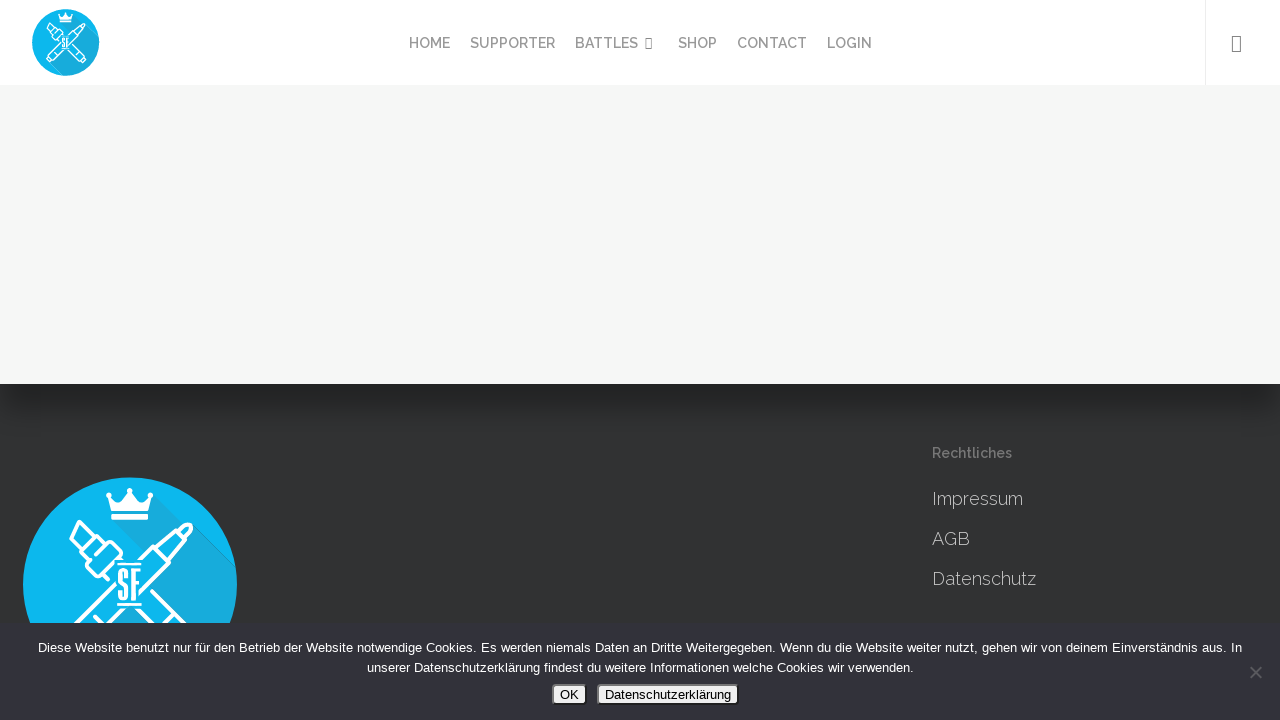

--- FILE ---
content_type: text/html; charset=UTF-8
request_url: https://schmierfink.org/battle-area/aktuell/
body_size: 16760
content:
<!doctype html>
<html lang="de" class="no-js">
<head><style>img.lazy{min-height:1px}</style><link href="https://schmierfink.org/wp-content/plugins/w3-total-cache/pub/js/lazyload.min.js" as="script">
	<meta charset="UTF-8">
	<meta name="viewport" content="width=device-width, initial-scale=1, maximum-scale=1, user-scalable=0" /><title>Aktuell &#8211; SCHMIERFINK</title>
<meta name='robots' content='max-image-preview:large' />
<link rel='dns-prefetch' href='//fonts.googleapis.com' />
<link rel="alternate" type="application/rss+xml" title="SCHMIERFINK &raquo; Feed" href="https://schmierfink.org/feed/" />
<link rel="alternate" type="application/rss+xml" title="SCHMIERFINK &raquo; Kommentar-Feed" href="https://schmierfink.org/comments/feed/" />
<link rel="alternate" title="oEmbed (JSON)" type="application/json+oembed" href="https://schmierfink.org/wp-json/oembed/1.0/embed?url=https%3A%2F%2Fschmierfink.org%2Fbattle-area%2Faktuell%2F" />
<link rel="alternate" title="oEmbed (XML)" type="text/xml+oembed" href="https://schmierfink.org/wp-json/oembed/1.0/embed?url=https%3A%2F%2Fschmierfink.org%2Fbattle-area%2Faktuell%2F&#038;format=xml" />
<style id='wp-img-auto-sizes-contain-inline-css' type='text/css'>
img:is([sizes=auto i],[sizes^="auto," i]){contain-intrinsic-size:3000px 1500px}
/*# sourceURL=wp-img-auto-sizes-contain-inline-css */
</style>
<style id='wp-emoji-styles-inline-css' type='text/css'>

	img.wp-smiley, img.emoji {
		display: inline !important;
		border: none !important;
		box-shadow: none !important;
		height: 1em !important;
		width: 1em !important;
		margin: 0 0.07em !important;
		vertical-align: -0.1em !important;
		background: none !important;
		padding: 0 !important;
	}
/*# sourceURL=wp-emoji-styles-inline-css */
</style>
<style id='wp-block-library-inline-css' type='text/css'>
:root{--wp-block-synced-color:#7a00df;--wp-block-synced-color--rgb:122,0,223;--wp-bound-block-color:var(--wp-block-synced-color);--wp-editor-canvas-background:#ddd;--wp-admin-theme-color:#007cba;--wp-admin-theme-color--rgb:0,124,186;--wp-admin-theme-color-darker-10:#006ba1;--wp-admin-theme-color-darker-10--rgb:0,107,160.5;--wp-admin-theme-color-darker-20:#005a87;--wp-admin-theme-color-darker-20--rgb:0,90,135;--wp-admin-border-width-focus:2px}@media (min-resolution:192dpi){:root{--wp-admin-border-width-focus:1.5px}}.wp-element-button{cursor:pointer}:root .has-very-light-gray-background-color{background-color:#eee}:root .has-very-dark-gray-background-color{background-color:#313131}:root .has-very-light-gray-color{color:#eee}:root .has-very-dark-gray-color{color:#313131}:root .has-vivid-green-cyan-to-vivid-cyan-blue-gradient-background{background:linear-gradient(135deg,#00d084,#0693e3)}:root .has-purple-crush-gradient-background{background:linear-gradient(135deg,#34e2e4,#4721fb 50%,#ab1dfe)}:root .has-hazy-dawn-gradient-background{background:linear-gradient(135deg,#faaca8,#dad0ec)}:root .has-subdued-olive-gradient-background{background:linear-gradient(135deg,#fafae1,#67a671)}:root .has-atomic-cream-gradient-background{background:linear-gradient(135deg,#fdd79a,#004a59)}:root .has-nightshade-gradient-background{background:linear-gradient(135deg,#330968,#31cdcf)}:root .has-midnight-gradient-background{background:linear-gradient(135deg,#020381,#2874fc)}:root{--wp--preset--font-size--normal:16px;--wp--preset--font-size--huge:42px}.has-regular-font-size{font-size:1em}.has-larger-font-size{font-size:2.625em}.has-normal-font-size{font-size:var(--wp--preset--font-size--normal)}.has-huge-font-size{font-size:var(--wp--preset--font-size--huge)}.has-text-align-center{text-align:center}.has-text-align-left{text-align:left}.has-text-align-right{text-align:right}.has-fit-text{white-space:nowrap!important}#end-resizable-editor-section{display:none}.aligncenter{clear:both}.items-justified-left{justify-content:flex-start}.items-justified-center{justify-content:center}.items-justified-right{justify-content:flex-end}.items-justified-space-between{justify-content:space-between}.screen-reader-text{border:0;clip-path:inset(50%);height:1px;margin:-1px;overflow:hidden;padding:0;position:absolute;width:1px;word-wrap:normal!important}.screen-reader-text:focus{background-color:#ddd;clip-path:none;color:#444;display:block;font-size:1em;height:auto;left:5px;line-height:normal;padding:15px 23px 14px;text-decoration:none;top:5px;width:auto;z-index:100000}html :where(.has-border-color){border-style:solid}html :where([style*=border-top-color]){border-top-style:solid}html :where([style*=border-right-color]){border-right-style:solid}html :where([style*=border-bottom-color]){border-bottom-style:solid}html :where([style*=border-left-color]){border-left-style:solid}html :where([style*=border-width]){border-style:solid}html :where([style*=border-top-width]){border-top-style:solid}html :where([style*=border-right-width]){border-right-style:solid}html :where([style*=border-bottom-width]){border-bottom-style:solid}html :where([style*=border-left-width]){border-left-style:solid}html :where(img[class*=wp-image-]){height:auto;max-width:100%}:where(figure){margin:0 0 1em}html :where(.is-position-sticky){--wp-admin--admin-bar--position-offset:var(--wp-admin--admin-bar--height,0px)}@media screen and (max-width:600px){html :where(.is-position-sticky){--wp-admin--admin-bar--position-offset:0px}}

/*# sourceURL=wp-block-library-inline-css */
</style><link rel="stylesheet" href="https://schmierfink.org/wp-content/cache/minify/d5e73.css" media="all" />

<style id='global-styles-inline-css' type='text/css'>
:root{--wp--preset--aspect-ratio--square: 1;--wp--preset--aspect-ratio--4-3: 4/3;--wp--preset--aspect-ratio--3-4: 3/4;--wp--preset--aspect-ratio--3-2: 3/2;--wp--preset--aspect-ratio--2-3: 2/3;--wp--preset--aspect-ratio--16-9: 16/9;--wp--preset--aspect-ratio--9-16: 9/16;--wp--preset--color--black: #000000;--wp--preset--color--cyan-bluish-gray: #abb8c3;--wp--preset--color--white: #ffffff;--wp--preset--color--pale-pink: #f78da7;--wp--preset--color--vivid-red: #cf2e2e;--wp--preset--color--luminous-vivid-orange: #ff6900;--wp--preset--color--luminous-vivid-amber: #fcb900;--wp--preset--color--light-green-cyan: #7bdcb5;--wp--preset--color--vivid-green-cyan: #00d084;--wp--preset--color--pale-cyan-blue: #8ed1fc;--wp--preset--color--vivid-cyan-blue: #0693e3;--wp--preset--color--vivid-purple: #9b51e0;--wp--preset--gradient--vivid-cyan-blue-to-vivid-purple: linear-gradient(135deg,rgb(6,147,227) 0%,rgb(155,81,224) 100%);--wp--preset--gradient--light-green-cyan-to-vivid-green-cyan: linear-gradient(135deg,rgb(122,220,180) 0%,rgb(0,208,130) 100%);--wp--preset--gradient--luminous-vivid-amber-to-luminous-vivid-orange: linear-gradient(135deg,rgb(252,185,0) 0%,rgb(255,105,0) 100%);--wp--preset--gradient--luminous-vivid-orange-to-vivid-red: linear-gradient(135deg,rgb(255,105,0) 0%,rgb(207,46,46) 100%);--wp--preset--gradient--very-light-gray-to-cyan-bluish-gray: linear-gradient(135deg,rgb(238,238,238) 0%,rgb(169,184,195) 100%);--wp--preset--gradient--cool-to-warm-spectrum: linear-gradient(135deg,rgb(74,234,220) 0%,rgb(151,120,209) 20%,rgb(207,42,186) 40%,rgb(238,44,130) 60%,rgb(251,105,98) 80%,rgb(254,248,76) 100%);--wp--preset--gradient--blush-light-purple: linear-gradient(135deg,rgb(255,206,236) 0%,rgb(152,150,240) 100%);--wp--preset--gradient--blush-bordeaux: linear-gradient(135deg,rgb(254,205,165) 0%,rgb(254,45,45) 50%,rgb(107,0,62) 100%);--wp--preset--gradient--luminous-dusk: linear-gradient(135deg,rgb(255,203,112) 0%,rgb(199,81,192) 50%,rgb(65,88,208) 100%);--wp--preset--gradient--pale-ocean: linear-gradient(135deg,rgb(255,245,203) 0%,rgb(182,227,212) 50%,rgb(51,167,181) 100%);--wp--preset--gradient--electric-grass: linear-gradient(135deg,rgb(202,248,128) 0%,rgb(113,206,126) 100%);--wp--preset--gradient--midnight: linear-gradient(135deg,rgb(2,3,129) 0%,rgb(40,116,252) 100%);--wp--preset--font-size--small: 13px;--wp--preset--font-size--medium: 20px;--wp--preset--font-size--large: 36px;--wp--preset--font-size--x-large: 42px;--wp--preset--spacing--20: 0.44rem;--wp--preset--spacing--30: 0.67rem;--wp--preset--spacing--40: 1rem;--wp--preset--spacing--50: 1.5rem;--wp--preset--spacing--60: 2.25rem;--wp--preset--spacing--70: 3.38rem;--wp--preset--spacing--80: 5.06rem;--wp--preset--shadow--natural: 6px 6px 9px rgba(0, 0, 0, 0.2);--wp--preset--shadow--deep: 12px 12px 50px rgba(0, 0, 0, 0.4);--wp--preset--shadow--sharp: 6px 6px 0px rgba(0, 0, 0, 0.2);--wp--preset--shadow--outlined: 6px 6px 0px -3px rgb(255, 255, 255), 6px 6px rgb(0, 0, 0);--wp--preset--shadow--crisp: 6px 6px 0px rgb(0, 0, 0);}:root { --wp--style--global--content-size: 1300px;--wp--style--global--wide-size: 1300px; }:where(body) { margin: 0; }.wp-site-blocks > .alignleft { float: left; margin-right: 2em; }.wp-site-blocks > .alignright { float: right; margin-left: 2em; }.wp-site-blocks > .aligncenter { justify-content: center; margin-left: auto; margin-right: auto; }:where(.is-layout-flex){gap: 0.5em;}:where(.is-layout-grid){gap: 0.5em;}.is-layout-flow > .alignleft{float: left;margin-inline-start: 0;margin-inline-end: 2em;}.is-layout-flow > .alignright{float: right;margin-inline-start: 2em;margin-inline-end: 0;}.is-layout-flow > .aligncenter{margin-left: auto !important;margin-right: auto !important;}.is-layout-constrained > .alignleft{float: left;margin-inline-start: 0;margin-inline-end: 2em;}.is-layout-constrained > .alignright{float: right;margin-inline-start: 2em;margin-inline-end: 0;}.is-layout-constrained > .aligncenter{margin-left: auto !important;margin-right: auto !important;}.is-layout-constrained > :where(:not(.alignleft):not(.alignright):not(.alignfull)){max-width: var(--wp--style--global--content-size);margin-left: auto !important;margin-right: auto !important;}.is-layout-constrained > .alignwide{max-width: var(--wp--style--global--wide-size);}body .is-layout-flex{display: flex;}.is-layout-flex{flex-wrap: wrap;align-items: center;}.is-layout-flex > :is(*, div){margin: 0;}body .is-layout-grid{display: grid;}.is-layout-grid > :is(*, div){margin: 0;}body{padding-top: 0px;padding-right: 0px;padding-bottom: 0px;padding-left: 0px;}:root :where(.wp-element-button, .wp-block-button__link){background-color: #32373c;border-width: 0;color: #fff;font-family: inherit;font-size: inherit;font-style: inherit;font-weight: inherit;letter-spacing: inherit;line-height: inherit;padding-top: calc(0.667em + 2px);padding-right: calc(1.333em + 2px);padding-bottom: calc(0.667em + 2px);padding-left: calc(1.333em + 2px);text-decoration: none;text-transform: inherit;}.has-black-color{color: var(--wp--preset--color--black) !important;}.has-cyan-bluish-gray-color{color: var(--wp--preset--color--cyan-bluish-gray) !important;}.has-white-color{color: var(--wp--preset--color--white) !important;}.has-pale-pink-color{color: var(--wp--preset--color--pale-pink) !important;}.has-vivid-red-color{color: var(--wp--preset--color--vivid-red) !important;}.has-luminous-vivid-orange-color{color: var(--wp--preset--color--luminous-vivid-orange) !important;}.has-luminous-vivid-amber-color{color: var(--wp--preset--color--luminous-vivid-amber) !important;}.has-light-green-cyan-color{color: var(--wp--preset--color--light-green-cyan) !important;}.has-vivid-green-cyan-color{color: var(--wp--preset--color--vivid-green-cyan) !important;}.has-pale-cyan-blue-color{color: var(--wp--preset--color--pale-cyan-blue) !important;}.has-vivid-cyan-blue-color{color: var(--wp--preset--color--vivid-cyan-blue) !important;}.has-vivid-purple-color{color: var(--wp--preset--color--vivid-purple) !important;}.has-black-background-color{background-color: var(--wp--preset--color--black) !important;}.has-cyan-bluish-gray-background-color{background-color: var(--wp--preset--color--cyan-bluish-gray) !important;}.has-white-background-color{background-color: var(--wp--preset--color--white) !important;}.has-pale-pink-background-color{background-color: var(--wp--preset--color--pale-pink) !important;}.has-vivid-red-background-color{background-color: var(--wp--preset--color--vivid-red) !important;}.has-luminous-vivid-orange-background-color{background-color: var(--wp--preset--color--luminous-vivid-orange) !important;}.has-luminous-vivid-amber-background-color{background-color: var(--wp--preset--color--luminous-vivid-amber) !important;}.has-light-green-cyan-background-color{background-color: var(--wp--preset--color--light-green-cyan) !important;}.has-vivid-green-cyan-background-color{background-color: var(--wp--preset--color--vivid-green-cyan) !important;}.has-pale-cyan-blue-background-color{background-color: var(--wp--preset--color--pale-cyan-blue) !important;}.has-vivid-cyan-blue-background-color{background-color: var(--wp--preset--color--vivid-cyan-blue) !important;}.has-vivid-purple-background-color{background-color: var(--wp--preset--color--vivid-purple) !important;}.has-black-border-color{border-color: var(--wp--preset--color--black) !important;}.has-cyan-bluish-gray-border-color{border-color: var(--wp--preset--color--cyan-bluish-gray) !important;}.has-white-border-color{border-color: var(--wp--preset--color--white) !important;}.has-pale-pink-border-color{border-color: var(--wp--preset--color--pale-pink) !important;}.has-vivid-red-border-color{border-color: var(--wp--preset--color--vivid-red) !important;}.has-luminous-vivid-orange-border-color{border-color: var(--wp--preset--color--luminous-vivid-orange) !important;}.has-luminous-vivid-amber-border-color{border-color: var(--wp--preset--color--luminous-vivid-amber) !important;}.has-light-green-cyan-border-color{border-color: var(--wp--preset--color--light-green-cyan) !important;}.has-vivid-green-cyan-border-color{border-color: var(--wp--preset--color--vivid-green-cyan) !important;}.has-pale-cyan-blue-border-color{border-color: var(--wp--preset--color--pale-cyan-blue) !important;}.has-vivid-cyan-blue-border-color{border-color: var(--wp--preset--color--vivid-cyan-blue) !important;}.has-vivid-purple-border-color{border-color: var(--wp--preset--color--vivid-purple) !important;}.has-vivid-cyan-blue-to-vivid-purple-gradient-background{background: var(--wp--preset--gradient--vivid-cyan-blue-to-vivid-purple) !important;}.has-light-green-cyan-to-vivid-green-cyan-gradient-background{background: var(--wp--preset--gradient--light-green-cyan-to-vivid-green-cyan) !important;}.has-luminous-vivid-amber-to-luminous-vivid-orange-gradient-background{background: var(--wp--preset--gradient--luminous-vivid-amber-to-luminous-vivid-orange) !important;}.has-luminous-vivid-orange-to-vivid-red-gradient-background{background: var(--wp--preset--gradient--luminous-vivid-orange-to-vivid-red) !important;}.has-very-light-gray-to-cyan-bluish-gray-gradient-background{background: var(--wp--preset--gradient--very-light-gray-to-cyan-bluish-gray) !important;}.has-cool-to-warm-spectrum-gradient-background{background: var(--wp--preset--gradient--cool-to-warm-spectrum) !important;}.has-blush-light-purple-gradient-background{background: var(--wp--preset--gradient--blush-light-purple) !important;}.has-blush-bordeaux-gradient-background{background: var(--wp--preset--gradient--blush-bordeaux) !important;}.has-luminous-dusk-gradient-background{background: var(--wp--preset--gradient--luminous-dusk) !important;}.has-pale-ocean-gradient-background{background: var(--wp--preset--gradient--pale-ocean) !important;}.has-electric-grass-gradient-background{background: var(--wp--preset--gradient--electric-grass) !important;}.has-midnight-gradient-background{background: var(--wp--preset--gradient--midnight) !important;}.has-small-font-size{font-size: var(--wp--preset--font-size--small) !important;}.has-medium-font-size{font-size: var(--wp--preset--font-size--medium) !important;}.has-large-font-size{font-size: var(--wp--preset--font-size--large) !important;}.has-x-large-font-size{font-size: var(--wp--preset--font-size--x-large) !important;}
/*# sourceURL=global-styles-inline-css */
</style>

<link rel="stylesheet" href="https://schmierfink.org/wp-content/cache/minify/37b4e.css" media="all" />





<style id='woocommerce-inline-inline-css' type='text/css'>
.woocommerce form .form-row .required { visibility: visible; }
/*# sourceURL=woocommerce-inline-inline-css */
</style>
<link rel="stylesheet" href="https://schmierfink.org/wp-content/cache/minify/47e75.css" media="all" />





<link rel='stylesheet' id='nectar_default_font_open_sans-css' href='https://fonts.googleapis.com/css?family=Open+Sans%3A300%2C400%2C600%2C700&#038;subset=latin%2Clatin-ext' type='text/css' media='all' />
<link rel="stylesheet" href="https://schmierfink.org/wp-content/cache/minify/2deb6.css" media="all" />








<style id='dynamic-css-inline-css' type='text/css'>
#header-space{background-color:#f6f7f6}@media only screen and (min-width:1000px){body #ajax-content-wrap.no-scroll{min-height:calc(100vh - 85px);height:calc(100vh - 85px)!important;}}@media only screen and (min-width:1000px){#page-header-wrap.fullscreen-header,#page-header-wrap.fullscreen-header #page-header-bg,html:not(.nectar-box-roll-loaded) .nectar-box-roll > #page-header-bg.fullscreen-header,.nectar_fullscreen_zoom_recent_projects,#nectar_fullscreen_rows:not(.afterLoaded) > div{height:calc(100vh - 84px);}.wpb_row.vc_row-o-full-height.top-level,.wpb_row.vc_row-o-full-height.top-level > .col.span_12{min-height:calc(100vh - 84px);}html:not(.nectar-box-roll-loaded) .nectar-box-roll > #page-header-bg.fullscreen-header{top:85px;}.nectar-slider-wrap[data-fullscreen="true"]:not(.loaded),.nectar-slider-wrap[data-fullscreen="true"]:not(.loaded) .swiper-container{height:calc(100vh - 83px)!important;}.admin-bar .nectar-slider-wrap[data-fullscreen="true"]:not(.loaded),.admin-bar .nectar-slider-wrap[data-fullscreen="true"]:not(.loaded) .swiper-container{height:calc(100vh - 83px - 32px)!important;}}.admin-bar[class*="page-template-template-no-header"] .wpb_row.vc_row-o-full-height.top-level,.admin-bar[class*="page-template-template-no-header"] .wpb_row.vc_row-o-full-height.top-level > .col.span_12{min-height:calc(100vh - 32px);}body[class*="page-template-template-no-header"] .wpb_row.vc_row-o-full-height.top-level,body[class*="page-template-template-no-header"] .wpb_row.vc_row-o-full-height.top-level > .col.span_12{min-height:100vh;}@media only screen and (max-width:999px){.using-mobile-browser #nectar_fullscreen_rows:not(.afterLoaded):not([data-mobile-disable="on"]) > div{height:calc(100vh - 100px);}.using-mobile-browser .wpb_row.vc_row-o-full-height.top-level,.using-mobile-browser .wpb_row.vc_row-o-full-height.top-level > .col.span_12,[data-permanent-transparent="1"].using-mobile-browser .wpb_row.vc_row-o-full-height.top-level,[data-permanent-transparent="1"].using-mobile-browser .wpb_row.vc_row-o-full-height.top-level > .col.span_12{min-height:calc(100vh - 100px);}html:not(.nectar-box-roll-loaded) .nectar-box-roll > #page-header-bg.fullscreen-header,.nectar_fullscreen_zoom_recent_projects,.nectar-slider-wrap[data-fullscreen="true"]:not(.loaded),.nectar-slider-wrap[data-fullscreen="true"]:not(.loaded) .swiper-container,#nectar_fullscreen_rows:not(.afterLoaded):not([data-mobile-disable="on"]) > div{height:calc(100vh - 47px);}.wpb_row.vc_row-o-full-height.top-level,.wpb_row.vc_row-o-full-height.top-level > .col.span_12{min-height:calc(100vh - 47px);}body[data-transparent-header="false"] #ajax-content-wrap.no-scroll{min-height:calc(100vh - 47px);height:calc(100vh - 47px);}}.post-type-archive-product.woocommerce .container-wrap,.tax-product_cat.woocommerce .container-wrap{background-color:#f6f6f6;}.woocommerce.single-product #single-meta{position:relative!important;top:0!important;margin:0;left:8px;height:auto;}.woocommerce.single-product #single-meta:after{display:block;content:" ";clear:both;height:1px;}.woocommerce ul.products li.product.material,.woocommerce-page ul.products li.product.material{background-color:#ffffff;}.woocommerce ul.products li.product.minimal .product-wrap,.woocommerce ul.products li.product.minimal .background-color-expand,.woocommerce-page ul.products li.product.minimal .product-wrap,.woocommerce-page ul.products li.product.minimal .background-color-expand{background-color:#ffffff;}.screen-reader-text,.nectar-skip-to-content:not(:focus){border:0;clip:rect(1px,1px,1px,1px);clip-path:inset(50%);height:1px;margin:-1px;overflow:hidden;padding:0;position:absolute!important;width:1px;word-wrap:normal!important;}.row .col img:not([srcset]){width:auto;}.row .col img.img-with-animation.nectar-lazy:not([srcset]){width:100%;}
.photo-contest .btn, .btn-theme-primary {
	background: #03c4eb!important;
	transition: opacity 0.2s;
	color: #fff!important;
}

.photo-contest .btn:hover, .btn-theme-primary:hover {
	opacity: 0.8;
	color: #fff!important;
}

#pcmenu {
	background: #03c4eb!important;
	border: 0;
	overflow: hidden;
	display: block;
	margin-bottom: 24px!important;
}

#pcmenu li:hover, #pcmenu li.active, 
#hero .hero__content .btn-theme-primary:hover {
	background: #00a0d2!important;
}

#pcmenu a {
    
	text-shadow: none!important;
    font-weight: 600;
	line-height: 32px;
	font-size: 14px;
}
ul.pcmenu > li > a { 
    	text-transform: none!important;
}

.pc-styled-button {
	background: #03c4eb!important;
	border: 0!important;
	border-radius: 2px!important;
	padding: .75rem 1.5rem!important;
}

.contest-upload-form-box {
	border: 0!important;
}

#photo-name, #contest-photo {
	width: 100%!important;
}

.photo-contest hr {
    border-top: 1px solid #666;
}

.photo-contest .contest-rules p {
	margin-bottom: 32px;
	font-weight: 200;
	padding-bottom: 0;
}
.photo-contest .contest-rules ul {
	margin-left: 0px;
	margin-bottom: 32px;
	font-family: Raleway!important;
	padding: 0;
	padding-left: 24px;
}
.photo-contest .contest-rules ul li {
    list-style-type: square;
}

.photo-contest .contest-rules ul li::marker {
    color: #03c4eb;
}

.photo-contest .contest-rules p,
.contest-rules h3,
.contest-rules h4,
.contest-rules h5,
.contest-rules h6 {
    font-family: Raleway!important;
    margin-top: 0;
}
.contest-rules h3 {
    padding: 32px 0;
    margin-bottom: 0px;
    font-size: 2em;
}

.contest-rules h3:first-of-type {
    padding: 0;

}
.photo-contest .contest-rules h4 {
	margin-bottom: 8px;
	font-size: 1.2em;
}
.photo-contest .contest-rules h5 {
    font-weight: 600;
    color: #21b5ea;
}
.photo-contest .contest-rules h6 {
	font-weight: 400;
	text-align: center;
}

ul.pc-social li i {
    padding-top: 0;
}
.contest-rules {
    /* background-color: #eee;*/
}
#pcmenu, .contest-rules, .contest-info-bar, .photo-contest, .modern-p-form .p-bordered,
.modern-p-form, .contest-upload-form-box {
    border-radius: 14px;
}
.contest-rules {
    font-size: 16px;
}
.photo-contest .contest-rules {
    padding: 32px !important;
    font-family: Raleway!important;
}
#photoContestPrices tr {
	border-radius: 14px;
    overflow: hidden;
}
#photoContestPrices {
    margin-bottom: 32px;
}
#photocontestInternationalWriterInfo {
    background: #d7f4ff;
    padding: 16px;
    color: #21b5ea;
    border-bottom: 4px solid #21b5ea;
    margin-top: 32px;
}
#photocontestInternationalWriterInfo p {
    margin-bottom: 0;
}
/* Prices Photo Contest */
#photoContestPrices td, #photoContestPrices {
	color: #000;
	border: 0;
	align-content: center;
	border-radius: 0px 14px 14px 0px;
}

#photoContestPrices tr td:first-of-type {
	font-weight: 700;
	width: 20%;
	color: #555;
	border-radius: 14px 0px 0px 14px;
}

body:not(.woocommerce-cart) .main-content table tr:nth-child(2n+1) {
    background: rgba(0,0,0,.02);
}

.pcmenu .fa {
    padding-top: 2px;
}


.gallery-wrap .imagebox,
.gallery-wrap .gallery-title-autor,
.gallery-wrap .gallery-votes
{
    border: 0!important;
    margin-bottom: 0!important;
}

.gallery-wrap .gallery-title-autor {
    position: absolute;
    color: #fff;
    font-weight: 600;
    top: 48px;
    padding: 8px 16px !important;
    background-color: rgba(0, 0, 0, .6) !important;
}

.gallery-wrap .gallery-title-autor .author {
    font-weight: 600;
}

.gallery-wrap .gallery-votes {
    position: absolute;
    color: #fff;
    font-weight: 600;
    top: 16px;
    padding: 2px 8px !important; 
    
    /* width: 100%;*/
    background-color: rgba(0, 0, 0, .6) !important;
}

.gallery-wrap .classic {
    border-radius: 14px;
    overflow: hidden;
    border: 1px solid rgba(0,0,0,.05);
}
.modern-p-form .p-form {
    background: transparent!important;
}

.modern-p-form .p-field-cb {
    border-radius: 14px;
}
.modern-p-form .p-has-icon .input-group-icon, .p-select-arrow {
    
    border: 0!important;
    background-color: transparent!important;
}
.modern-p-form .input-group-btn .pc-btn {
    border-radius: 0 14px 14px 0!important;
}
.p-form-modern-slateGray .form-control:hover ~ .input-group-icon,
.p-form-modern-slateGray .form-control:focus ~ .input-group-icon, .p-form-modern-slateGray .form-control:hover ~ .input-group-icon, .p-form-modern-slateGray .input-group:focus .form-control ~ .input-group-icon, .p-form-modern-slateGray .input-group:hover .form-control ~ .input-group-icon, .p-form-modern-slateGray .p-file-wrap [type="file"]:hover ~ .input-group .form-control ~ .input-group-icon, .p-form-modern-slateGray .form-control:focus ~ .p-select-arrow, .p-form-modern-slateGray .form-control:hover ~ .p-select-arrow, .p-form-modern-slateGray .input-group:focus .form-control ~ .p-select-arrow, .p-form-modern-slateGray .input-group:hover .form-control ~ .p-select-arrow, .p-form-modern-slateGray .p-file-wrap [type="file"]:hover ~ .input-group .form-control ~ .p-select-arrow, .p-form-modern-slateGray .form-control:focus ~ .input-group-addon .p-addon-bg, .p-form-modern-slateGray .form-control:hover ~ .input-group-addon .p-addon-bg, .p-form-modern-slateGray .input-group:focus .form-control ~ .input-group-addon .p-addon-bg, .p-form-modern-slateGray .input-group:hover .form-control ~ .input-group-addon .p-addon-bg, .p-form-modern-slateGray .p-file-wrap [type="file"]:hover ~ .input-group .form-control ~ .input-group-addon .p-addon-bg{
    background-color: transparent!important;
    color: #03c4eb!important;
    border: 0;
}
.p-buttons .pc-btn {
    line-height: 1;
}

.pc-pagination span {
    padding: 2px 14px!important;
}
.contest-pagination {
    margin-top: 24px;
}
/* END PHOTO CONTEST CUSTOMISATION */

.hero-info h6 {
    font-size: 24px!important;
    line-height: 40px!important;
}

.heading-line h4 {
    font-size: 75px!important;
    line-height: 75px!important;
}

.heading-line .hero-large-text #titleSecondRow {
    font-size: 55px!important;
    line-height: 55px!important;
}


.nectar-flip-box .flip-box-front {
    background-size: contain!important;
    background-repeat: no-repeat!important;
}

@media only screen and (max-width: 1000px) {
    .hero-info h6 {
        font-size: 16px!important;
        line-height: 24px!important;
    }
    
    .heading-line h4 {
        font-size: 40px!important;
        line-height: 40px!important;
    }
    
    .heading-line .hero-large-text #titleSecondRow {
        font-size: 35px!important;
        line-height: 35px!important;
    }
}
@media only screen and (min-width: 500px) {
    .woocommerce-page div.product div.summary{
        float: left;
    }
}

.container-wrap input[type="text"], .container-wrap textarea, .container-wrap input[type="email"], .container-wrap input[type="password"], .container-wrap input[type="tel"], .container-wrap input[type="url"], .container-wrap input[type="search"], .container-wrap input[type="date"] {
    padding: 8px!important;
}

#slide-out-widget-area .inner .off-canvas-menu-container .sub-menu .menu-item a {
        font-size: 16px!important;
        line-height: 16px!important;
}

.nectar-button.large, input[type="submit"], button[type="submit"], input[type="button"] {
    font-size: 15px;
}

#siderbarSponsors {
    width: 100%;
}
#siderbarSponsors img {
    
    width: 150px;
    
}

#order-by-form .fancy-select-wrap {
    padding: 0;
}

#order-by-form .select2-choice {
    border: none!important;
}

#order-by-form .select2-container {
    padding: 1px!important;
}

.pc-social{
    display: none!important;
}

.project-title {
    display: none;
}
.contest-upload-form-box #new-post .preview-btn {
    margin-bottom: 21px!important;
}

/* Remove Likes */

.pc_visible {
    display: none!important;
}

.photo_vote {
    display: none!important;
}

.um-profile img {
    width: 100%!important;
    object-fit: cover;
}

.woocommerce .woocommerce-breadcrumb {
    display: none!important;
}

ul.pcmenu li:nth-of-type(7) {
    display: none;
}

/*.pc-main-author, */.gallery-title-autor .pc-title {
    display: none;
}

@media (max-width: 481px) {
   .row {
        margin-left: 0;
        margin-right: 0;
    }
}


.mobile-user-account .icon-salient-m-user {
    background-color: transparent!important;
}
@media (max-width: 800px) {
    header#top .mobile-user-account {
        display: block;
        right: 70px;
        top: 9px;
        color: #999;
            font-size: 18px;
    }
}



.modal {
    display: none; /* Hidden by default */
    position: fixed; /* Stay in place */
    z-index: 1000000; /* Sit on top */
    left: 0;
    top: 0;
    width: 100%; /* Full width */
    height: 100%; /* Full height */
    overflow: auto; /* Enable scroll if needed */
    background-color: rgb(0,0,0); /* Fallback color */
    background-color: rgba(0,0,0,0.4); /* Black w/ opacity */
}

/* Modal Content */
.modal-content {
    position: relative;
    margin: 4% auto;
    background-color: #fff;
    width: 500px;
    border-radius: 15px;
    animation-name: animatetop;
    animation-duration: 1s;
    text-align: center;
}

@keyframes animatetop {
    from {top: -300px; opacity: 0}
    to {top: 0; opacity: 1}
}

@media only screen and (max-width: 1000px) {
    .modal-content { 
        width: 90%;  
        margin-top: 10%;
    }
}

.modal-content input {
    text-align: left;
}

/* The Close Button */
.close {
    color: white;
    float: right;
    font-size: 28px;
    font-weight: bold;
    margin-right: 14px;
}

.close:hover,
.close:focus {
    color: #F6307F;
    text-decoration: none;
    cursor: pointer;
}

.modal-header {
    display: none;
    padding-top: 7px;
    padding-bottom: 5px;
    padding-left: 16px;
    /* background: linear-gradient(135deg,#5119a2 0%,#096ef4 100%); */
    margin-bottom: 15px;
    border-top-left-radius: 14px; 
    border-top-right-radius: 14px;
}

.modal-body {
	padding: 30px 30px;
}

.modal-footer {
    margin-top: auto;
    margin-bottom: 0;
    padding: 2px 16px;
    /* background: linear-gradient(135deg,#5119a2 0%,#096ef4 100%); */
}

.modal-header h2 {
    color: white;
    font-weight: bold;
    text-align: center;
}

.alignCenter {
    text-align: center;
}

.alignCenter img {
    margin: auto;
}

.modalDisclaimer {
    margin-top: 30px;
    text-align: center;
    color: #333!important;
    font-size: 12px;
}

.modal-content img {
    height: 100px;
}		



.woocommerce-mini-cart__empty-message {
    color: #333;
}

.ascend #header-outer.transparent[data-transparent-header="true"][data-full-width="true"][data-remove-border="true"] #top nav ul #search-btn a:after, .ascend #header-outer.transparent[data-transparent-header="true"][data-full-width="true"][data-remove-border="true"] #top nav ul #nectar-user-account a:after, .ascend #header-outer.transparent[data-transparent-header="true"][data-full-width="true"][data-remove-border="true"] #top nav ul .slide-out-widget-area-toggle a:after, .ascend #header-outer.transparent[data-transparent-header="true"][data-full-width="true"][data-remove-border="true"] .cart-contents:after,
.ascend #header-outer[data-transparent-header="true"][data-full-width="true"][data-remove-border="true"] #top nav ul #search-btn a:after, .ascend #header-outer[data-transparent-header="true"][data-full-width="true"][data-remove-border="true"] #top nav ul #nectar-user-account a:after, .ascend #header-outer[data-transparent-header="true"][data-full-width="true"][data-remove-border="true"] #top nav ul .slide-out-widget-area-toggle a:after, .ascend #header-outer[data-transparent-header="true"][data-full-width="true"][data-remove-border="true"] .cart-contents:after {
    border-left: 0!important;
}

.nectar-flip-box .flip-box-front {
    border-radius:14px;
}
.nectar-flip-box .flip-box-back {
    border-radius:14px;
}


#review {
    display: none!important;
}				


.woocommerce-result-count {
    display: none;
}				
.photo-contest, .pc-comment-form-box, .pc-comment-form-textarea {
    background-color: transparent!important;
}
.nectar-shop-header, .pc-main-author {
    display: none!important;
}

.flip-box-front, .flip-box-back {
    height: 320px!important;
}


#footer-widgets {
    position: relative;
    overflow:hidden;
}
footer .footer-logo {
    position: absolute;
        bottom: -280px;
    width: 240px!important;
    left: -80px;

    
}
/*# sourceURL=dynamic-css-inline-css */
</style>
<link rel="stylesheet" href="https://schmierfink.org/wp-content/cache/minify/f8197.css" media="all" />






















<link rel='stylesheet' id='redux-google-fonts-salient_redux-css' href='https://fonts.googleapis.com/css?family=Raleway%3A600%2C700%2C300&#038;ver=6.9' type='text/css' media='all' />
<script type="text/javascript" id="cookie-notice-front-js-before">
/* <![CDATA[ */
var cnArgs = {"ajaxUrl":"https:\/\/schmierfink.org\/wp-admin\/admin-ajax.php","nonce":"3218cf9858","hideEffect":"slide","position":"bottom","onScroll":false,"onScrollOffset":100,"onClick":false,"cookieName":"cookie_notice_accepted","cookieTime":2592000,"cookieTimeRejected":2592000,"globalCookie":false,"redirection":false,"cache":true,"revokeCookies":false,"revokeCookiesOpt":"automatic"};

//# sourceURL=cookie-notice-front-js-before
/* ]]> */
</script>
<script src="https://schmierfink.org/wp-content/cache/minify/64156.js"></script>




<script type="text/javascript" id="wc-add-to-cart-js-extra">
/* <![CDATA[ */
var wc_add_to_cart_params = {"ajax_url":"/wp-admin/admin-ajax.php","wc_ajax_url":"/?wc-ajax=%%endpoint%%","i18n_view_cart":"Warenkorb anzeigen","cart_url":"https://schmierfink.org/shop/warenkorb/","is_cart":"","cart_redirect_after_add":"yes"};
//# sourceURL=wc-add-to-cart-js-extra
/* ]]> */
</script>

<script src="https://schmierfink.org/wp-content/cache/minify/63c68.js"></script>

<script type="text/javascript" id="woocommerce-js-extra">
/* <![CDATA[ */
var woocommerce_params = {"ajax_url":"/wp-admin/admin-ajax.php","wc_ajax_url":"/?wc-ajax=%%endpoint%%","i18n_password_show":"Passwort anzeigen","i18n_password_hide":"Passwort ausblenden"};
//# sourceURL=woocommerce-js-extra
/* ]]> */
</script>
<script src="https://schmierfink.org/wp-content/cache/minify/80e27.js" defer></script>

<script src="https://schmierfink.org/wp-content/cache/minify/ed5f4.js"></script>

<script></script><link rel="https://api.w.org/" href="https://schmierfink.org/wp-json/" /><link rel="alternate" title="JSON" type="application/json" href="https://schmierfink.org/wp-json/wp/v2/pages/1140" /><link rel="EditURI" type="application/rsd+xml" title="RSD" href="https://schmierfink.org/xmlrpc.php?rsd" />
<meta name="generator" content="WordPress 6.9" />
<meta name="generator" content="WooCommerce 10.4.3" />
<link rel="canonical" href="https://schmierfink.org/battle-area/aktuell/" />
<link rel='shortlink' href='https://schmierfink.org/?p=1140' />
			<script type="text/javascript">
			var ajaxurl = 'https://schmierfink.org/wp-admin/admin-ajax.php';
			</script>
			<!-- Analytics by WP Statistics - https://wp-statistics.com -->
<script type="text/javascript"> var root = document.getElementsByTagName( "html" )[0]; root.setAttribute( "class", "js" ); </script><meta name="description" content="Monatliche Graffiti Battles und Sketch Battle Liga" />
	<noscript><style>.woocommerce-product-gallery{ opacity: 1 !important; }</style></noscript>
	<meta name="generator" content="Powered by WPBakery Page Builder - drag and drop page builder for WordPress."/>
<link rel="icon" href="https://schmierfink.org/wp-content/uploads/2018/01/cropped-SF-Logo-01-32x32.png" sizes="32x32" />
<link rel="icon" href="https://schmierfink.org/wp-content/uploads/2018/01/cropped-SF-Logo-01-192x192.png" sizes="192x192" />
<link rel="apple-touch-icon" href="https://schmierfink.org/wp-content/uploads/2018/01/cropped-SF-Logo-01-180x180.png" />
<meta name="msapplication-TileImage" content="https://schmierfink.org/wp-content/uploads/2018/01/cropped-SF-Logo-01-270x270.png" />
<noscript><style> .wpb_animate_when_almost_visible { opacity: 1; }</style></noscript><link data-pagespeed-no-defer data-nowprocket data-wpacu-skip data-no-optimize data-noptimize rel='stylesheet' id='main-styles-non-critical-css' href='https://schmierfink.org/wp-content/themes/salient/css/build/style-non-critical.css?ver=17.3.1' type='text/css' media='all' />
<link data-pagespeed-no-defer data-nowprocket data-wpacu-skip data-no-optimize data-noptimize rel='stylesheet' id='nectar-woocommerce-non-critical-css' href='https://schmierfink.org/wp-content/themes/salient/css/build/third-party/woocommerce/woocommerce-non-critical.css?ver=17.3.1' type='text/css' media='all' />
<link data-pagespeed-no-defer data-nowprocket data-wpacu-skip data-no-optimize data-noptimize rel='stylesheet' id='fancyBox-css' href='https://schmierfink.org/wp-content/themes/salient/css/build/plugins/jquery.fancybox.css?ver=3.3.1' type='text/css' media='all' />
<link data-pagespeed-no-defer data-nowprocket data-wpacu-skip data-no-optimize data-noptimize rel='stylesheet' id='nectar-ocm-core-css' href='https://schmierfink.org/wp-content/themes/salient/css/build/off-canvas/core.css?ver=17.3.1' type='text/css' media='all' />
</head><body class="wp-singular page-template-default page page-id-1140 page-parent page-child parent-pageid-1045 wp-theme-salient theme-salient cookies-not-set woocommerce-no-js ascend wpb-js-composer js-comp-ver-8.4.2 vc_responsive" data-footer-reveal="1" data-footer-reveal-shadow="large" data-header-format="centered-menu" data-body-border="off" data-boxed-style="" data-header-breakpoint="1000" data-dropdown-style="minimal" data-cae="easeOutCubic" data-cad="750" data-megamenu-width="full-width" data-aie="none" data-ls="fancybox" data-apte="standard" data-hhun="0" data-fancy-form-rcs="default" data-form-style="default" data-form-submit="regular" data-is="minimal" data-button-style="slightly_rounded_shadow" data-user-account-button="true" data-flex-cols="true" data-col-gap="default" data-header-inherit-rc="false" data-header-search="false" data-animated-anchors="true" data-ajax-transitions="false" data-full-width-header="true" data-slide-out-widget-area="true" data-slide-out-widget-area-style="slide-out-from-right" data-user-set-ocm="off" data-loading-animation="none" data-bg-header="false" data-responsive="1" data-ext-responsive="true" data-ext-padding="90" data-header-resize="0" data-header-color="light" data-cart="false" data-remove-m-parallax="" data-remove-m-video-bgs="" data-m-animate="0" data-force-header-trans-color="light" data-smooth-scrolling="0" data-permanent-transparent="false" >
	
	<script type="text/javascript">
	 (function(window, document) {

		document.documentElement.classList.remove("no-js");

		if(navigator.userAgent.match(/(Android|iPod|iPhone|iPad|BlackBerry|IEMobile|Opera Mini)/)) {
			document.body.className += " using-mobile-browser mobile ";
		}
		if(navigator.userAgent.match(/Mac/) && navigator.maxTouchPoints && navigator.maxTouchPoints > 2) {
			document.body.className += " using-ios-device ";
		}

		if( !("ontouchstart" in window) ) {

			var body = document.querySelector("body");
			var winW = window.innerWidth;
			var bodyW = body.clientWidth;

			if (winW > bodyW + 4) {
				body.setAttribute("style", "--scroll-bar-w: " + (winW - bodyW - 4) + "px");
			} else {
				body.setAttribute("style", "--scroll-bar-w: 0px");
			}
		}

	 })(window, document);
   </script><a href="#ajax-content-wrap" class="nectar-skip-to-content">Skip to main content</a>	
	<div id="header-space"  data-header-mobile-fixed='1'></div> 
	
		<div id="header-outer" data-has-menu="true" data-has-buttons="yes" data-header-button_style="default" data-using-pr-menu="false" data-mobile-fixed="1" data-ptnm="false" data-lhe="animated_underline" data-user-set-bg="#ffffff" data-format="centered-menu" data-permanent-transparent="false" data-megamenu-rt="1" data-remove-fixed="0" data-header-resize="0" data-cart="false" data-transparency-option="" data-box-shadow="none" data-shrink-num="6" data-using-secondary="0" data-using-logo="1" data-logo-height="75" data-m-logo-height="24" data-padding="5" data-full-width="true" data-condense="false" >
		
<header id="top" role="banner" aria-label="Main Menu">
	<div class="container">
		<div class="row">
			<div class="col span_3">
								<a id="logo" href="https://schmierfink.org" data-supplied-ml-starting-dark="false" data-supplied-ml-starting="false" data-supplied-ml="false" >
					<img class="stnd skip-lazy dark-version lazy" width="" height="" alt="SCHMIERFINK" src="data:image/svg+xml,%3Csvg%20xmlns='http://www.w3.org/2000/svg'%20viewBox='0%200%20292%20293'%3E%3C/svg%3E" data-src="https://schmierfink.org/wp-content/uploads/2018/12/schmierfink-org-logo.svg"  />				</a>
							</div><!--/span_3-->

			<div class="col span_9 col_last">
									<div class="nectar-mobile-only mobile-header"><div class="inner"></div></div>
									<a class="mobile-user-account" href="https://schmierfink.org/account/"><span class="normal icon-salient-m-user" aria-hidden="true"></span><span class="screen-reader-text">account</span></a>
														<div class="slide-out-widget-area-toggle mobile-icon slide-out-from-right" data-custom-color="false" data-icon-animation="simple-transform">
						<div> <a href="#slide-out-widget-area" role="button" aria-label="Navigation Menu" aria-expanded="false" class="closed">
							<span class="screen-reader-text">Menu</span><span aria-hidden="true"> <i class="lines-button x2"> <i class="lines"></i> </i> </span>						</a></div>
					</div>
				
									<nav aria-label="Main Menu">
													<ul class="sf-menu">
								<li id="menu-item-1331" class="menu-item menu-item-type-custom menu-item-object-custom menu-item-home nectar-regular-menu-item menu-item-1331"><a href="https://schmierfink.org/#startseite"><span class="menu-title-text">HOME</span></a></li>
<li id="menu-item-1327" class="menu-item menu-item-type-custom menu-item-object-custom menu-item-home nectar-regular-menu-item menu-item-1327"><a href="https://schmierfink.org/#supporter"><span class="menu-title-text">SUPPORTER</span></a></li>
<li id="menu-item-4122" class="megamenu menu-item menu-item-type-custom menu-item-object-custom menu-item-has-children nectar-regular-menu-item sf-with-ul menu-item-4122"><a href="http://schmierfink.org/battle-area/beendet/" aria-haspopup="true" aria-expanded="false"><span class="menu-title-text">BATTLES</span><span class="sf-sub-indicator"><i class="fa fa-angle-down icon-in-menu" aria-hidden="true"></i></span></a>
<ul class="sub-menu">
	<li id="menu-item-2466" class="menu-item menu-item-type-post_type menu-item-object-page menu-item-has-children nectar-regular-menu-item menu-item-2466"><a href="https://schmierfink.org/battle-area/beendet/" aria-haspopup="true" aria-expanded="false"><span class="menu-title-text">LAST BATTLES</span><span class="sf-sub-indicator"><i class="fa fa-angle-right icon-in-menu" aria-hidden="true"></i></span></a>
	<ul class="sub-menu">
		<li id="menu-item-7885" class="menu-item menu-item-type-post_type menu-item-object-page nectar-regular-menu-item menu-item-7885"><a href="https://schmierfink.org/sketch-battle-culture/"><span class="menu-title-text">Sketch Battle “CULTURE”</span></a></li>
		<li id="menu-item-7830" class="menu-item menu-item-type-post_type menu-item-object-page nectar-regular-menu-item menu-item-7830"><a href="https://schmierfink.org/sketch-battle-story/"><span class="menu-title-text">Sketch Battle “STORY”</span></a></li>
		<li id="menu-item-7722" class="menu-item menu-item-type-post_type menu-item-object-page nectar-regular-menu-item menu-item-7722"><a href="https://schmierfink.org/sketchbattle-tags/"><span class="menu-title-text">Sketchbattle “TAGS”</span></a></li>
	</ul>
</li>
	<li id="menu-item-1341" class="menu-item menu-item-type-custom menu-item-object-custom nectar-regular-menu-item menu-item-1341"><a href="http://schmierfink.org/battle-area/beendet/"><span class="menu-title-text">FINISHED BATTLES</span></a></li>
</ul>
</li>
<li id="menu-item-7824" class="menu-item menu-item-type-custom menu-item-object-custom nectar-regular-menu-item menu-item-7824"><a target="_blank" rel="noopener" href="https://ghettomarker.de/"><span class="menu-title-text">SHOP</span></a></li>
<li id="menu-item-1329" class="menu-item menu-item-type-custom menu-item-object-custom nectar-regular-menu-item menu-item-1329"><a href="https://schmierfink.org/impressum"><span class="menu-title-text">CONTACT</span></a></li>
<li id="menu-item-4313" class="menu-item menu-item-type-custom menu-item-object-custom nectar-regular-menu-item menu-item-4313"><a href="/account"><span class="menu-title-text">LOGIN</span></a></li>
							</ul>
													<ul class="buttons sf-menu" data-user-set-ocm="off">

								<li id="nectar-user-account"><div><a href="https://schmierfink.org/account/"><span class="icon-salient-m-user" aria-hidden="true"></span><span class="screen-reader-text">account</span></a></div> </li>
							</ul>
						
					</nav>

					<div class="logo-spacing" data-using-image="true"><img class="hidden-logo lazy" alt="SCHMIERFINK" width="" height="" src="data:image/svg+xml,%3Csvg%20xmlns='http://www.w3.org/2000/svg'%20viewBox='0%200%20292%20293'%3E%3C/svg%3E" data-src="https://schmierfink.org/wp-content/uploads/2018/12/schmierfink-org-logo.svg" /></div>
				</div><!--/span_9-->

				
			</div><!--/row-->
					</div><!--/container-->
	</header>		
	</div>
	
<div id="search-outer" class="nectar">
	<div id="search">
		<div class="container">
			 <div id="search-box">
				 <div class="inner-wrap">
					 <div class="col span_12">
						  <form role="search" action="https://schmierfink.org/" method="GET">
															<input type="text" name="s"  value="Start Typing..." aria-label="Search" data-placeholder="Start Typing..." />
							
						<span><i>Press enter to begin your search</i></span>
						<button aria-label="Search" class="search-box__button" type="submit">Search</button>						</form>
					</div><!--/span_12-->
				</div><!--/inner-wrap-->
			 </div><!--/search-box-->
			 <div id="close"><a href="#" role="button"><span class="screen-reader-text">Close Search</span>
				<span class="icon-salient-x" aria-hidden="true"></span>				 </a></div>
		 </div><!--/container-->
	</div><!--/search-->
</div><!--/search-outer-->
	<div id="ajax-content-wrap">
<div class="container-wrap">
	<div class="container main-content" role="main">
		<div class="row">
			
<div id="review" class="review-wrapper wp-review-1140 wp-review-percentage-type wp-review-default-template wp-review-box-full-width">
				
	
	
			
			
	
	</div>

<style type="text/css">
	.wp-review-1140.review-wrapper {
		width: 100%;
		overflow: hidden;
	}
	.wp-review-1140.review-wrapper,
	.wp-review-1140 .review-title,
	.wp-review-1140 .review-desc p,
	.wp-review-1140 .reviewed-item p {
		color: #555555;
	}
	.wp-review-1140 .review-title {
		padding-top: 15px;
		font-weight: bold;
	}
	.wp-review-1140 .review-links a {
		color: #17b0d6;
	}
	.wp-review-1140 .review-links a:hover {
		background: #17b0d6;
		color: #fff;
	}
	.wp-review-1140 .review-list li,
	.wp-review-1140.review-wrapper {
		background: #ffffff;
	}
	.wp-review-1140 .review-title,
	.wp-review-1140 .review-list li:nth-child(2n),
	.wp-review-1140 .wpr-user-features-rating .user-review-title {
		background: #e7e7e7;
	}
	.wp-review-1140.review-wrapper,
	.wp-review-1140 .review-title,
	.wp-review-1140 .review-list li,
	.wp-review-1140 .review-list li:last-child,
	.wp-review-1140 .user-review-area,
	.wp-review-1140 .reviewed-item,
	.wp-review-1140 .review-links,
	.wp-review-1140 .wpr-user-features-rating {
		border-color: #e7e7e7;
	}
	.wp-review-1140 .wpr-rating-accept-btn {
		background: #17b0d6;
	}
	.wp-review-1140.review-wrapper .user-review-title {
		color: inherit;
	}
</style>
		</div>
	</div>
	</div>

<div id="footer-outer" data-cols="4" data-custom-color="true" data-disable-copyright="false" data-matching-section-color="false" data-copyright-line="true" data-using-bg-img="false" data-bg-img-overlay="0.8" data-full-width="false" data-using-widget-area="true" data-link-hover="default"role="contentinfo">
	
		
	<div id="footer-widgets" data-has-widgets="true" data-cols="4">
		
		<div class="container">
			
						
			<div class="row">
				
								
				<div class="col span_3">
					<div id="block-2" class="widget widget_block"><footer>
<img decoding="async" class="footer-logo starting-logo skip-lazy entered loaded lazy-loaded" width="292" height="293" alt="SCHMIERFINK" src="https://schmierfink.org/wp-content/uploads/2018/12/schmierfink-org-logo.svg" data-src="https://schmierfink.org/wp-content/uploads/2018/12/schmierfink-org-logo.svg" data-ll-status="loaded">
</footer></div>					</div>
					
											
						<div class="col span_3">
																<div class="widget">			
									</div>
																
							</div>
							
												
						
													<div class="col span_3">
																		<div class="widget">			
										</div>		   
																		
								</div>
														
															<div class="col span_3">
									<div id="nav_menu-2" class="widget widget_nav_menu"><h4>Rechtliches</h4><div class="menu-footer-container"><ul id="menu-footer" class="menu"><li id="menu-item-3598" class="menu-item menu-item-type-custom menu-item-object-custom menu-item-3598"><a href="https://schmierfink.org/impressum">Impressum</a></li>
<li id="menu-item-3596" class="menu-item menu-item-type-post_type menu-item-object-page menu-item-3596"><a href="https://schmierfink.org/home/agb/">AGB</a></li>
<li id="menu-item-3597" class="menu-item menu-item-type-post_type menu-item-object-page menu-item-privacy-policy menu-item-3597"><a rel="privacy-policy" href="https://schmierfink.org/home/datenschutz/">Datenschutz</a></li>
</ul></div></div>										
									</div>
																
							</div>
													</div><!--/container-->
					</div><!--/footer-widgets-->
					
					
  <div class="row" id="copyright" data-layout="default">
	
	<div class="container">
	   
				<div class="col span_5">
		   
			<p>&copy; 2026 SCHMIERFINK. </p>
		</div><!--/span_5-->
			   
	  <div class="col span_7 col_last">
      <ul class="social">
        <li><a target="_blank" rel="noopener" href="https://www.facebook.com/SCHMIERFINKBATTLES/"><span class="screen-reader-text">facebook</span><i class="fa fa-facebook" aria-hidden="true"></i></a></li><li><a target="_blank" rel="noopener" href="https://www.instagram.com/schmierfink_org/"><span class="screen-reader-text">instagram</span><i class="fa fa-instagram" aria-hidden="true"></i></a></li>      </ul>
	  </div><!--/span_7-->
    
	  	
	</div><!--/container-->
  </div><!--/row-->
		
</div><!--/footer-outer-->


	<div id="slide-out-widget-area-bg" class="slide-out-from-right dark">
				</div>

		<div id="slide-out-widget-area" role="dialog" aria-modal="true" aria-label="Off Canvas Menu" class="slide-out-from-right" data-dropdown-func="default" data-back-txt="Back">

			<div class="inner-wrap">
			<div class="inner" data-prepend-menu-mobile="false">

				<a class="slide_out_area_close" href="#"><span class="screen-reader-text">Close Menu</span>
					<span class="icon-salient-x icon-default-style"></span>				</a>


									<div class="off-canvas-menu-container mobile-only" role="navigation">

						
						<ul class="menu">
							<li class="menu-item menu-item-type-custom menu-item-object-custom menu-item-home menu-item-1331"><a href="https://schmierfink.org/#startseite">HOME</a></li>
<li class="menu-item menu-item-type-custom menu-item-object-custom menu-item-home menu-item-1327"><a href="https://schmierfink.org/#supporter">SUPPORTER</a></li>
<li class="megamenu menu-item menu-item-type-custom menu-item-object-custom menu-item-has-children menu-item-4122"><a href="http://schmierfink.org/battle-area/beendet/" aria-haspopup="true" aria-expanded="false">BATTLES</a>
<ul class="sub-menu">
	<li class="menu-item menu-item-type-post_type menu-item-object-page menu-item-has-children menu-item-2466"><a href="https://schmierfink.org/battle-area/beendet/" aria-haspopup="true" aria-expanded="false">LAST BATTLES</a>
	<ul class="sub-menu">
		<li class="menu-item menu-item-type-post_type menu-item-object-page menu-item-7885"><a href="https://schmierfink.org/sketch-battle-culture/">Sketch Battle “CULTURE”</a></li>
		<li class="menu-item menu-item-type-post_type menu-item-object-page menu-item-7830"><a href="https://schmierfink.org/sketch-battle-story/">Sketch Battle “STORY”</a></li>
		<li class="menu-item menu-item-type-post_type menu-item-object-page menu-item-7722"><a href="https://schmierfink.org/sketchbattle-tags/">Sketchbattle “TAGS”</a></li>
	</ul>
</li>
	<li class="menu-item menu-item-type-custom menu-item-object-custom menu-item-1341"><a href="http://schmierfink.org/battle-area/beendet/">FINISHED BATTLES</a></li>
</ul>
</li>
<li class="menu-item menu-item-type-custom menu-item-object-custom menu-item-7824"><a target="_blank" href="https://ghettomarker.de/">SHOP</a></li>
<li class="menu-item menu-item-type-custom menu-item-object-custom menu-item-1329"><a href="https://schmierfink.org/impressum">CONTACT</a></li>
<li class="menu-item menu-item-type-custom menu-item-object-custom menu-item-4313"><a href="/account">LOGIN</a></li>

						</ul>

						<ul class="menu secondary-header-items">
													</ul>
					</div>
					
				</div>

				<div class="bottom-meta-wrap"></div><!--/bottom-meta-wrap--></div> <!--/inner-wrap-->
				</div>
		
</div> <!--/ajax-content-wrap-->

	<a id="to-top" aria-label="Back to top" role="button" href="#" class="mobile-disabled"><i role="presentation" class="fa fa-angle-up"></i></a>
	
<div id="um_upload_single" style="display:none;"></div>

<div id="um_view_photo" style="display:none;">
	<a href="javascript:void(0);" data-action="um_remove_modal" class="um-modal-close" aria-label="Modale Ansicht des Bildes schließen">
		<i class="um-faicon-times"></i>
	</a>

	<div class="um-modal-body photo">
		<div class="um-modal-photo"></div>
	</div>
</div>
<script type="speculationrules">
{"prefetch":[{"source":"document","where":{"and":[{"href_matches":"/*"},{"not":{"href_matches":["/wp-*.php","/wp-admin/*","/wp-content/uploads/*","/wp-content/*","/wp-content/plugins/*","/wp-content/themes/salient/*","/*\\?(.+)"]}},{"not":{"selector_matches":"a[rel~=\"nofollow\"]"}},{"not":{"selector_matches":".no-prefetch, .no-prefetch a"}}]},"eagerness":"conservative"}]}
</script>
	<script type='text/javascript'>
		(function () {
			var c = document.body.className;
			c = c.replace(/woocommerce-no-js/, 'woocommerce-js');
			document.body.className = c;
		})();
	</script>
	
<script src="https://schmierfink.org/wp-content/cache/minify/501dc.js"></script>

<script type="text/javascript" id="wp-i18n-js-after">
/* <![CDATA[ */
wp.i18n.setLocaleData( { 'text direction\u0004ltr': [ 'ltr' ] } );
//# sourceURL=wp-i18n-js-after
/* ]]> */
</script>
<script src="https://schmierfink.org/wp-content/cache/minify/1f540.js"></script>

<script type="text/javascript" id="contact-form-7-js-translations">
/* <![CDATA[ */
( function( domain, translations ) {
	var localeData = translations.locale_data[ domain ] || translations.locale_data.messages;
	localeData[""].domain = domain;
	wp.i18n.setLocaleData( localeData, domain );
} )( "contact-form-7", {"translation-revision-date":"2025-10-26 03:28:49+0000","generator":"GlotPress\/4.0.3","domain":"messages","locale_data":{"messages":{"":{"domain":"messages","plural-forms":"nplurals=2; plural=n != 1;","lang":"de"},"This contact form is placed in the wrong place.":["Dieses Kontaktformular wurde an der falschen Stelle platziert."],"Error:":["Fehler:"]}},"comment":{"reference":"includes\/js\/index.js"}} );
//# sourceURL=contact-form-7-js-translations
/* ]]> */
</script>
<script type="text/javascript" id="contact-form-7-js-before">
/* <![CDATA[ */
var wpcf7 = {
    "api": {
        "root": "https:\/\/schmierfink.org\/wp-json\/",
        "namespace": "contact-form-7\/v1"
    },
    "cached": 1
};
//# sourceURL=contact-form-7-js-before
/* ]]> */
</script>










<script src="https://schmierfink.org/wp-content/cache/minify/6516f.js"></script>

<script type="text/javascript" id="nectar-frontend-js-extra">
/* <![CDATA[ */
var nectarLove = {"ajaxurl":"https://schmierfink.org/wp-admin/admin-ajax.php","postID":"1140","rooturl":"https://schmierfink.org","disqusComments":"false","loveNonce":"2ede212deb","mapApiKey":""};
var nectarOptions = {"delay_js":"false","smooth_scroll":"false","smooth_scroll_strength":"50","quick_search":"false","react_compat":"disabled","header_entrance":"false","body_border_func":"default","disable_box_roll_mobile":"false","body_border_mobile":"0","dropdown_hover_intent":"default","simplify_ocm_mobile":"0","mobile_header_format":"default","ocm_btn_position":"default","left_header_dropdown_func":"default","ajax_add_to_cart":"0","ocm_remove_ext_menu_items":"remove_images","woo_product_filter_toggle":"0","woo_sidebar_toggles":"true","woo_sticky_sidebar":"0","woo_minimal_product_hover":"default","woo_minimal_product_effect":"default","woo_related_upsell_carousel":"false","woo_product_variable_select":"default","woo_using_cart_addons":"false","view_transitions_effect":""};
var nectar_front_i18n = {"menu":"Menu","next":"Next","previous":"Previous","close":"Close"};
//# sourceURL=nectar-frontend-js-extra
/* ]]> */
</script>


<script src="https://schmierfink.org/wp-content/cache/minify/1d0f4.js"></script>

<script type="text/javascript" id="wc-order-attribution-js-extra">
/* <![CDATA[ */
var wc_order_attribution = {"params":{"lifetime":1.0000000000000001e-5,"session":30,"base64":false,"ajaxurl":"https://schmierfink.org/wp-admin/admin-ajax.php","prefix":"wc_order_attribution_","allowTracking":true},"fields":{"source_type":"current.typ","referrer":"current_add.rf","utm_campaign":"current.cmp","utm_source":"current.src","utm_medium":"current.mdm","utm_content":"current.cnt","utm_id":"current.id","utm_term":"current.trm","utm_source_platform":"current.plt","utm_creative_format":"current.fmt","utm_marketing_tactic":"current.tct","session_entry":"current_add.ep","session_start_time":"current_add.fd","session_pages":"session.pgs","session_count":"udata.vst","user_agent":"udata.uag"}};
//# sourceURL=wc-order-attribution-js-extra
/* ]]> */
</script>
<script src="https://schmierfink.org/wp-content/cache/minify/7deb1.js"></script>

<script type="text/javascript" id="wp-statistics-tracker-js-extra">
/* <![CDATA[ */
var WP_Statistics_Tracker_Object = {"requestUrl":"https://schmierfink.org/wp-json/wp-statistics/v2","ajaxUrl":"https://schmierfink.org/wp-admin/admin-ajax.php","hitParams":{"wp_statistics_hit":1,"source_type":"page","source_id":1140,"search_query":"","signature":"2de05a522e1ba61ca856130d19e231c6","endpoint":"hit"},"option":{"dntEnabled":false,"bypassAdBlockers":false,"consentIntegration":{"name":null,"status":[]},"isPreview":false,"userOnline":false,"trackAnonymously":false,"isWpConsentApiActive":false,"consentLevel":"functional"},"isLegacyEventLoaded":"","customEventAjaxUrl":"https://schmierfink.org/wp-admin/admin-ajax.php?action=wp_statistics_custom_event&nonce=945d1ecf7d","onlineParams":{"wp_statistics_hit":1,"source_type":"page","source_id":1140,"search_query":"","signature":"2de05a522e1ba61ca856130d19e231c6","action":"wp_statistics_online_check"},"jsCheckTime":"60000"};
//# sourceURL=wp-statistics-tracker-js-extra
/* ]]> */
</script>
<script src="https://schmierfink.org/wp-content/cache/minify/715a5.js"></script>

<script type="text/javascript" id="jquery-lazyloadxt-js-extra">
/* <![CDATA[ */
var a3_lazyload_params = {"apply_images":"1","apply_videos":"1"};
//# sourceURL=jquery-lazyloadxt-js-extra
/* ]]> */
</script>

<script src="https://schmierfink.org/wp-content/cache/minify/991e9.js"></script>

<script type="text/javascript" id="jquery-lazyloadxt-extend-js-extra">
/* <![CDATA[ */
var a3_lazyload_extend_params = {"edgeY":"0","horizontal_container_classnames":""};
//# sourceURL=jquery-lazyloadxt-extend-js-extra
/* ]]> */
</script>

<script src="https://schmierfink.org/wp-content/cache/minify/f520b.js"></script>

<script type="text/javascript" id="wp-util-js-extra">
/* <![CDATA[ */
var _wpUtilSettings = {"ajax":{"url":"/wp-admin/admin-ajax.php"}};
//# sourceURL=wp-util-js-extra
/* ]]> */
</script>
<script src="https://schmierfink.org/wp-content/cache/minify/76d15.js"></script>

<script type="text/javascript" id="wp_review-js-js-extra">
/* <![CDATA[ */
var wpreview = {"ajaxurl":"https://schmierfink.org/wp-admin/admin-ajax.php","loginRequiredMessage":"Du musst dich anmelden, um deine Rezension hinzuzuf\u00fcgen"};
//# sourceURL=wp_review-js-js-extra
/* ]]> */
</script>






<script src="https://schmierfink.org/wp-content/cache/minify/79c33.js"></script>

<script type="text/javascript" id="um_common-js-extra">
/* <![CDATA[ */
var um_common_variables = {"locale":"de_DE"};
var um_common_variables = {"locale":"de_DE"};
//# sourceURL=um_common-js-extra
/* ]]> */
</script>

<script src="https://schmierfink.org/wp-content/cache/minify/8e813.js"></script>

<script type="text/javascript" id="um_frontend_common-js-extra">
/* <![CDATA[ */
var um_frontend_common_variables = [];
//# sourceURL=um_frontend_common-js-extra
/* ]]> */
</script>








<script src="https://schmierfink.org/wp-content/cache/minify/98f6e.js"></script>

<script type="text/javascript" id="um_raty-js-translations">
/* <![CDATA[ */
( function( domain, translations ) {
	var localeData = translations.locale_data[ domain ] || translations.locale_data.messages;
	localeData[""].domain = domain;
	wp.i18n.setLocaleData( localeData, domain );
} )( "ultimate-member", {"translation-revision-date":"2026-01-16 09:06:17+0000","generator":"GlotPress\/4.0.3","domain":"messages","locale_data":{"messages":{"":{"domain":"messages","plural-forms":"nplurals=2; plural=n != 1;","lang":"de"},"Not rated yet!":["Noch nicht bewertet!"],"Cancel this rating!":["Diese Bewertung abbrechen!"]}},"comment":{"reference":"assets\/libs\/raty\/um-raty.js"}} );
//# sourceURL=um_raty-js-translations
/* ]]> */
</script>
<script src="https://schmierfink.org/wp-content/cache/minify/37dc6.js"></script>

<script type="text/javascript" id="um_scripts-js-extra">
/* <![CDATA[ */
var um_scripts = {"max_upload_size":"524288000","nonce":"9e2aff90ea"};
//# sourceURL=um_scripts-js-extra
/* ]]> */
</script>
<script src="https://schmierfink.org/wp-content/cache/minify/07252.js"></script>

<script type="text/javascript" id="um_profile-js-translations">
/* <![CDATA[ */
( function( domain, translations ) {
	var localeData = translations.locale_data[ domain ] || translations.locale_data.messages;
	localeData[""].domain = domain;
	wp.i18n.setLocaleData( localeData, domain );
} )( "ultimate-member", {"translation-revision-date":"2026-01-16 09:06:17+0000","generator":"GlotPress\/4.0.3","domain":"messages","locale_data":{"messages":{"":{"domain":"messages","plural-forms":"nplurals=2; plural=n != 1;","lang":"de"},"Are you sure that you want to delete this user?":["Bist du sicher, dass du diesen Benutzer l\u00f6schen m\u00f6chtest?"],"Upload a cover photo":["Lade ein Titelbild hoch"]}},"comment":{"reference":"assets\/js\/um-profile.js"}} );
//# sourceURL=um_profile-js-translations
/* ]]> */
</script>

<script src="https://schmierfink.org/wp-content/cache/minify/3a7e4.js"></script>

<script id="wp-emoji-settings" type="application/json">
{"baseUrl":"https://s.w.org/images/core/emoji/17.0.2/72x72/","ext":".png","svgUrl":"https://s.w.org/images/core/emoji/17.0.2/svg/","svgExt":".svg","source":{"concatemoji":"https://schmierfink.org/wp-includes/js/wp-emoji-release.min.js?ver=6.9"}}
</script>
<script type="module">
/* <![CDATA[ */
/*! This file is auto-generated */
const a=JSON.parse(document.getElementById("wp-emoji-settings").textContent),o=(window._wpemojiSettings=a,"wpEmojiSettingsSupports"),s=["flag","emoji"];function i(e){try{var t={supportTests:e,timestamp:(new Date).valueOf()};sessionStorage.setItem(o,JSON.stringify(t))}catch(e){}}function c(e,t,n){e.clearRect(0,0,e.canvas.width,e.canvas.height),e.fillText(t,0,0);t=new Uint32Array(e.getImageData(0,0,e.canvas.width,e.canvas.height).data);e.clearRect(0,0,e.canvas.width,e.canvas.height),e.fillText(n,0,0);const a=new Uint32Array(e.getImageData(0,0,e.canvas.width,e.canvas.height).data);return t.every((e,t)=>e===a[t])}function p(e,t){e.clearRect(0,0,e.canvas.width,e.canvas.height),e.fillText(t,0,0);var n=e.getImageData(16,16,1,1);for(let e=0;e<n.data.length;e++)if(0!==n.data[e])return!1;return!0}function u(e,t,n,a){switch(t){case"flag":return n(e,"\ud83c\udff3\ufe0f\u200d\u26a7\ufe0f","\ud83c\udff3\ufe0f\u200b\u26a7\ufe0f")?!1:!n(e,"\ud83c\udde8\ud83c\uddf6","\ud83c\udde8\u200b\ud83c\uddf6")&&!n(e,"\ud83c\udff4\udb40\udc67\udb40\udc62\udb40\udc65\udb40\udc6e\udb40\udc67\udb40\udc7f","\ud83c\udff4\u200b\udb40\udc67\u200b\udb40\udc62\u200b\udb40\udc65\u200b\udb40\udc6e\u200b\udb40\udc67\u200b\udb40\udc7f");case"emoji":return!a(e,"\ud83e\u1fac8")}return!1}function f(e,t,n,a){let r;const o=(r="undefined"!=typeof WorkerGlobalScope&&self instanceof WorkerGlobalScope?new OffscreenCanvas(300,150):document.createElement("canvas")).getContext("2d",{willReadFrequently:!0}),s=(o.textBaseline="top",o.font="600 32px Arial",{});return e.forEach(e=>{s[e]=t(o,e,n,a)}),s}function r(e){var t=document.createElement("script");t.src=e,t.defer=!0,document.head.appendChild(t)}a.supports={everything:!0,everythingExceptFlag:!0},new Promise(t=>{let n=function(){try{var e=JSON.parse(sessionStorage.getItem(o));if("object"==typeof e&&"number"==typeof e.timestamp&&(new Date).valueOf()<e.timestamp+604800&&"object"==typeof e.supportTests)return e.supportTests}catch(e){}return null}();if(!n){if("undefined"!=typeof Worker&&"undefined"!=typeof OffscreenCanvas&&"undefined"!=typeof URL&&URL.createObjectURL&&"undefined"!=typeof Blob)try{var e="postMessage("+f.toString()+"("+[JSON.stringify(s),u.toString(),c.toString(),p.toString()].join(",")+"));",a=new Blob([e],{type:"text/javascript"});const r=new Worker(URL.createObjectURL(a),{name:"wpTestEmojiSupports"});return void(r.onmessage=e=>{i(n=e.data),r.terminate(),t(n)})}catch(e){}i(n=f(s,u,c,p))}t(n)}).then(e=>{for(const n in e)a.supports[n]=e[n],a.supports.everything=a.supports.everything&&a.supports[n],"flag"!==n&&(a.supports.everythingExceptFlag=a.supports.everythingExceptFlag&&a.supports[n]);var t;a.supports.everythingExceptFlag=a.supports.everythingExceptFlag&&!a.supports.flag,a.supports.everything||((t=a.source||{}).concatemoji?r(t.concatemoji):t.wpemoji&&t.twemoji&&(r(t.twemoji),r(t.wpemoji)))});
//# sourceURL=https://schmierfink.org/wp-includes/js/wp-emoji-loader.min.js
/* ]]> */
</script>
<script></script>
		<!-- Cookie Notice plugin v2.5.11 by Hu-manity.co https://hu-manity.co/ -->
		<div id="cookie-notice" role="dialog" class="cookie-notice-hidden cookie-revoke-hidden cn-position-bottom" aria-label="Cookie Notice" style="background-color: rgba(50,50,58,1);"><div class="cookie-notice-container" style="color: #fff"><span id="cn-notice-text" class="cn-text-container">Diese Website benutzt nur für den Betrieb der Website notwendige Cookies. Es werden niemals Daten an Dritte Weitergegeben. Wenn du die Website weiter nutzt, gehen wir von deinem Einverständnis aus.

In unserer Datenschutzerklärung findest du weitere Informationen welche Cookies wir verwenden.</span><span id="cn-notice-buttons" class="cn-buttons-container"><button id="cn-accept-cookie" data-cookie-set="accept" class="cn-set-cookie cn-button cn-button-custom single_add_to_cart_button button alt primary-color" aria-label="OK">OK</button><button data-link-url="https://schmierfink.org/home/datenschutz/" data-link-target="_blank" id="cn-more-info" class="cn-more-info cn-button cn-button-custom single_add_to_cart_button button alt primary-color" aria-label="Datenschutzerklärung">Datenschutzerklärung</button></span><button type="button" id="cn-close-notice" data-cookie-set="accept" class="cn-close-icon" aria-label="Nein"></button></div>
			
		</div>
		<!-- / Cookie Notice plugin --><script>window.w3tc_lazyload=1,window.lazyLoadOptions={elements_selector:".lazy",callback_loaded:function(t){var e;try{e=new CustomEvent("w3tc_lazyload_loaded",{detail:{e:t}})}catch(a){(e=document.createEvent("CustomEvent")).initCustomEvent("w3tc_lazyload_loaded",!1,!1,{e:t})}window.dispatchEvent(e)}}</script><script src="https://schmierfink.org/wp-content/cache/minify/1615d.js" async></script>
</body>
</html>
<!--
Performance optimized by W3 Total Cache. Learn more: https://www.boldgrid.com/w3-total-cache/?utm_source=w3tc&utm_medium=footer_comment&utm_campaign=free_plugin

Page Caching using Disk: Enhanced 
Lazy Loading
Minified using Disk

Served from: schmierfink.org @ 2026-02-01 01:35:07 by W3 Total Cache
-->

--- FILE ---
content_type: image/svg+xml
request_url: https://schmierfink.org/wp-content/uploads/2018/12/schmierfink-org-logo.svg
body_size: 4334
content:
<?xml version="1.0" encoding="UTF-8"?> <svg xmlns="http://www.w3.org/2000/svg" id="Ebene_1" data-name="Ebene 1" viewBox="0 0 292 293"><defs><style>.cls-1{fill:#0cb8ed;}.cls-2{fill:#17acdb;}.cls-3{fill:#fff;}</style></defs><title>Final_Logo</title><path class="cls-1" d="M274.54,125.84A130.18,130.18,0,1,0,135.43,276.25L70.52,211.34l11.85,11.83a2.51,2.51,0,0,0,1.78.74,2.56,2.56,0,0,0,1.81-.74l5.8-5.78a7.72,7.72,0,0,0,3.6.87,7.62,7.62,0,0,0,5.47-2.27l40.33-40.3,4.94-4.94,1.57,1.56.63.63,2.73,2.75,1.06,1.05,35.61,35.59.21.07h0l7.1,7.1a7.73,7.73,0,0,0,5.48,2.26,7.83,7.83,0,0,0,3.61-.89l5.78,5.78a2.52,2.52,0,0,0,3.61,0l11.83-11.83a2.53,2.53,0,0,0,0-3.6l-5.78-5.79a7.83,7.83,0,0,0-1.39-9.09L202.84,181l-28.12-28.1h0l-5.39-5.41,26-26a2.57,2.57,0,0,0,0-3.61l-.32-.33,19.94-24a2.56,2.56,0,0,0-.15-3.43l-.06,0,4.58-4.61a11.13,11.13,0,0,0,2.47-12.13,2.22,2.22,0,0,0-.37-.63l53.14,53.15ZM219.92,213l-8.22,8.22L208,217.51l8.23-8.23Z"></path><path class="cls-2" d="M202.84,181l-28.12-28.1a2.54,2.54,0,0,0-3.59,3.6l25,25-10.5,10.53a2.52,2.52,0,0,0,0,3.59v0a.9.9,0,0,0,.18.15.35.35,0,0,0,.15.12.69.69,0,0,0,.22.14l.06,0,.09,0,.19.08a1.89,1.89,0,0,0,.48.13,2.28,2.28,0,0,0,.85,0,2,2,0,0,0,.48-.13l.19-.08.08,0,.07,0a1,1,0,0,0,.22-.14.42.42,0,0,0,.15-.12,1.3,1.3,0,0,0,.18-.15l10.53-10.52,7,7Zm-12,27h0l-32.38-32.36-3.22-3.23a1.3,1.3,0,0,0-.18-.15,2.15,2.15,0,0,0-.66-.41,2.55,2.55,0,0,0-1.92,0,2.2,2.2,0,0,0-.67.41,1.3,1.3,0,0,0-.18.15,3.29,3.29,0,0,0-.33.41l0,.07a2.56,2.56,0,0,0,.06,2.75,2.72,2.72,0,0,0,.31.38l36.32,36.33h0l10.7,3.48h0Zm34.52,3.16-5.78-5.79a7.83,7.83,0,0,0-1.39-9.09L202.84,181l-28.12-28.1h0l-5.39-5.41,26-26a2.57,2.57,0,0,0,0-3.61l-.32-.33,19.94-24a2.56,2.56,0,0,0-.15-3.43l-.06,0,4.58-4.61a11.13,11.13,0,0,0,2.47-12.13,2.22,2.22,0,0,0-.37-.63l0,0-.31-.3a1,1,0,0,0-.16-.14,1.79,1.79,0,0,0-.34-.22l-.18-.08c-.34-.14-.69-.26-1-.37a10.75,10.75,0,0,0-4.28-.41,11,11,0,0,0-1.56.26,4.1,4.1,0,0,0-.66.19c-.33.11-.64.21-.94.34s-.33.14-.51.22a4.44,4.44,0,0,0-.49.24,4.53,4.53,0,0,0-.48.27,2.69,2.69,0,0,1-.32.19.71.71,0,0,0-.14.1l-.46.33a5.06,5.06,0,0,0-.47.37,3.21,3.21,0,0,0-.41.34c-.14.14-.26.26-.4.38L203.62,79h0l0-.06a4.71,4.71,0,0,0-.42-.33,2.72,2.72,0,0,0-.9-.37,2.77,2.77,0,0,0-.49,0,2.54,2.54,0,0,0-1.64.59l-24,19.93-.32-.3a2.51,2.51,0,0,0-1.79-.75,2.54,2.54,0,0,0-1.82.75l-21.7,21.7,0,0-3.08,3.08-.24.23-2.82,2.83-.55.54-1.4,1.4-3.73,3.73h0l0,0v0l-1.82,1.81-1.2,1.19-1,1a5.05,5.05,0,0,1,2.16.81,5,5,0,0,1,1.82,2.06s0,0,0,0a.77.77,0,0,1,.1.18h0v0l-.77.78-.38.36-.77.76s0,0,0,0l-1.19,1.19h0l-1.38,1.38v0l-1.67,1.67h0l-1.07-.23a12.64,12.64,0,0,1-3-1,3.06,3.06,0,0,1-1.1-.86l-3.63,3.65-5,5-41,41a7.73,7.73,0,0,0-2.25,5.47,7.65,7.65,0,0,0,.88,3.61h0l-5.8,5.79a2.54,2.54,0,0,0,0,3.6l11.85,11.83a2.51,2.51,0,0,0,1.78.74,2.56,2.56,0,0,0,1.81-.74l5.8-5.78a7.72,7.72,0,0,0,3.6.87,7.62,7.62,0,0,0,5.47-2.27l40.33-40.3,4.94-4.94,1.57,1.56.63.63,2.73,2.75,1.06,1.05,35.61,35.59.21.07h0l7.1,7.1a7.73,7.73,0,0,0,5.48,2.26,7.83,7.83,0,0,0,3.61-.89l5.78,5.78a2.52,2.52,0,0,0,3.61,0l11.83-11.83A2.53,2.53,0,0,0,225.33,211.22Zm-8-134.89a6.05,6.05,0,0,1-.15,3,5.41,5.41,0,0,1-.44,1.09,6.29,6.29,0,0,1-1.08,1.45v0l-4.61,4.6h0l-3.86-3.86,4.59-4.6A6.1,6.1,0,0,1,217.38,76.33Zm-7.87,15.76L191.37,114v0l-11.65-11.65L201.6,84.2ZM87.89,214l-3.74,3.73-8.21-8.21v0l3.73-3.74L87.89,214Zm123.81,7.21L208,217.51l8.23-8.23,3.73,3.75Z"></path><path class="cls-2" d="M276.17,146.51A130.18,130.18,0,0,1,146,276.68c-3.56,0-7.09-.14-10.57-.43L70.52,211.34l11.85,11.83a2.51,2.51,0,0,0,1.78.74,2.56,2.56,0,0,0,1.81-.74l5.8-5.78a7.72,7.72,0,0,0,3.6.87,7.62,7.62,0,0,0,5.47-2.27l40.33-40.3,3.37-3.38h3.14l.63.63,2.73,2.75,1.06,1.05,35.61,35.59.21.07h0l7.1,7.1a7.73,7.73,0,0,0,5.48,2.26,7.83,7.83,0,0,0,3.61-.89l5.78,5.78a2.52,2.52,0,0,0,3.61,0l11.83-11.83a2.53,2.53,0,0,0,0-3.6l-5.78-5.79a7.83,7.83,0,0,0-1.39-9.09L202.84,181l-28.12-28.1h0l-5.39-5.41,26-26a2.57,2.57,0,0,0,0-3.61l-.32-.33,19.94-24a2.56,2.56,0,0,0-.15-3.43l-.06,0,4.58-4.61a11.13,11.13,0,0,0,2.47-12.13,2.22,2.22,0,0,0-.37-.63l53.14,53.15A131.19,131.19,0,0,1,276.17,146.51Z"></path><polygon class="cls-2" points="147.67 172.31 144.53 172.31 146.1 170.75 147.67 172.31"></polygon><path class="cls-1" d="M214.56,203.69l-12.19,12.19a2.63,2.63,0,0,1-3.74,0l-7.82-7.82h0l-32.38-32.36-3.22-3.23a1.3,1.3,0,0,0-.18-.15,2.15,2.15,0,0,0-.66-.41,2.55,2.55,0,0,0-1.92,0,2.2,2.2,0,0,0-.67.41,1.3,1.3,0,0,0-.18.15,3.29,3.29,0,0,0-.33.41l0,.07a2.56,2.56,0,0,0,.06,2.75,2.72,2.72,0,0,0,.31.38l36.32,36.33-.21-.07-35.61-35.59L151,175.69l-2.73-2.75-.63-.63-1.57-1.56h0l-.9-.88-.86-.88-.08-.08c-.1-.1-.07-.34,0-.69s.3-.87.52-1.41c.14-.33.28-.68.41-1h0a.35.35,0,0,1,.06-.18c.1-.26.2-.51.28-.73h0c.19-.55.29-.94.13-1h0l-.12.11h0l-.15.15-.44.44-.59.59-.11.11v0l-.27.27h0l-.83.85-.36.34-2.13,2.13h0l0,0-.87.88-2.46,2.45-.63.63h0L134,175.69h0L115.66,194h0l-5.25-5.26-5.26-5.25v0l0,0s0,0,0,0h0a.76.76,0,0,0-.22-.18l-.09-.08s0,0,0,0,0,0,0,0l-.07,0a.1.1,0,0,0-.07,0,.27.27,0,0,0-.1-.06.31.31,0,0,0-.12,0,0,0,0,0,0,0,0,.54.54,0,0,0-.15,0s0,0-.07,0l-.11,0-.12,0-.25,0a1.6,1.6,0,0,0-.23,0l-.25,0-.24,0a.23.23,0,0,0-.11,0,.35.35,0,0,0-.17,0h0s-.09,0-.15,0v0a.31.31,0,0,0-.12,0,.4.4,0,0,0-.18.1l-.06,0s0,.05-.08.05a.24.24,0,0,0-.09.08.84.84,0,0,0-.24.18h0s0,.05-.07.06v0a2.45,2.45,0,0,0-.74,1.79,2.39,2.39,0,0,0,.16.87.32.32,0,0,0,0,.09.5.5,0,0,0,.08.14,2.11,2.11,0,0,0,.47.7h0L112,197.58,97.23,212.4a4.12,4.12,0,0,1-.4.33l-.22.13-.12.06-.18.07-.3.09-.25.06H95a2.1,2.1,0,0,1-.24-.06,1.76,1.76,0,0,1-.44-.15.48.48,0,0,1-.18-.07l-.16-.11a2.24,2.24,0,0,1-.46-.35l-.16-.18-12-12a2.64,2.64,0,0,1-.77-1.88,2.58,2.58,0,0,1,.77-1.86l16.62-16.63L118.73,159h0l3-3h0l3.61-3.62,2.93-2.94h0l2-2h0l1.57-1.57.61-.62h0l1.67-1.67v0l1.38-1.38h0l1.19-1.19s0,0,0,0l.77-.76.38-.36.77-.78v0l.21-.2L168.76,109l1.82-1.81,3.4-3.38,15.91,15.9h0L173.65,136,166,143.62l-2.08,2.1-.47.46-.88.88v.06c.29.27,3.38-3,3.83-2.54l2.92,2.93h0l5.39,5.41a2.54,2.54,0,0,0-3.59,0h0a2.54,2.54,0,0,0,0,3.6l25,25-10.5,10.53a2.52,2.52,0,0,0,0,3.59,1.49,1.49,0,0,0,.18.17.35.35,0,0,0,.15.12.69.69,0,0,0,.22.14l.06,0,.09,0,.19.08a1.89,1.89,0,0,0,.48.13,2.28,2.28,0,0,0,.85,0,2,2,0,0,0,.48-.13l.19-.08.08,0,.07,0a1,1,0,0,0,.22-.14.42.42,0,0,0,.15-.12l.18-.17,10.53-10.5,7,7,7.78,7.77A2.63,2.63,0,0,1,214.56,203.69Z"></path><path class="cls-1" d="M214.56,203.69l-12.19,12.19a2.63,2.63,0,0,1-3.74,0l-7.83-7.83-35.6-35.59-7.83-7.83a2.5,2.5,0,0,0-1.65-.73L143,166.6,115.65,194l-10.51-10.52a2.55,2.55,0,0,0-3.61,3.6l10.52,10.53L97.23,212.4a2.66,2.66,0,0,1-3.74,0l-.17-.18-12-12a2.68,2.68,0,0,1-.77-1.88,2.64,2.64,0,0,1,.77-1.87l16.63-16.63,76-76,15.93,15.93-24.64,24.62-2.69,2.71a2.49,2.49,0,0,0,.73,1.64l32.82,32.82-10.51,10.52a2.53,2.53,0,0,0,0,3.6,2.5,2.5,0,0,0,1.8.75,2.46,2.46,0,0,0,1.8-.75l10.53-10.51,7,7,7.78,7.78A2.63,2.63,0,0,1,214.56,203.69Z"></path><path class="cls-3" d="M225.33,211.22l-5.78-5.79a7.83,7.83,0,0,0-1.39-9.09L202.84,181l-28.12-28.1h0a2.54,2.54,0,0,0-3.59,0h0a2.54,2.54,0,0,0,0,3.6l25,25-10.5,10.53a2.52,2.52,0,0,0,0,3.59,1.49,1.49,0,0,0,.18.17.35.35,0,0,0,.15.12.69.69,0,0,0,.22.14l.06,0,.09,0,.19.08a1.89,1.89,0,0,0,.48.13,2.28,2.28,0,0,0,.85,0,2,2,0,0,0,.48-.13l.19-.08.08,0,.07,0a1,1,0,0,0,.22-.14.42.42,0,0,0,.15-.12l.18-.17,10.53-10.5,7,7,7.78,7.77a2.63,2.63,0,0,1,0,3.74l-12.19,12.19a2.63,2.63,0,0,1-3.74,0l-7.82-7.82h0l-32.38-32.36-3.22-3.23a1.3,1.3,0,0,0-.18-.15,2.15,2.15,0,0,0-.66-.41,2.55,2.55,0,0,0-1.92,0,2.2,2.2,0,0,0-.67.41,1.3,1.3,0,0,0-.18.15,3.29,3.29,0,0,0-.33.41l0,.07a2.56,2.56,0,0,0,.06,2.75,2.72,2.72,0,0,0,.31.38l36.32,36.33h0l7.1,7.1a7.73,7.73,0,0,0,5.48,2.26,7.83,7.83,0,0,0,3.61-.89l5.78,5.78a2.52,2.52,0,0,0,3.61,0l11.83-11.83A2.53,2.53,0,0,0,225.33,211.22Zm-13.63,10L208,217.51l8.23-8.23,3.73,3.75Z"></path><polygon class="cls-1" points="219.92 213.03 211.71 221.25 207.96 217.51 216.19 209.28 219.92 213.03"></polygon><path class="cls-3" d="M140.39,118.58l-5.1-5.09.3-.3a6.84,6.84,0,0,0,0-9.66l-.62-.63-8.58-8.58a6.84,6.84,0,0,0-9.65,0l-.38.37L108,86.27a3.72,3.72,0,0,0-4.4-.62L87.07,69.16A3.59,3.59,0,0,0,82,69a2.45,2.45,0,0,0-.47.67L72.31,89.75a2.32,2.32,0,0,0,.47,2.63l11.94,11.94a3.72,3.72,0,0,0,.41,4.77l8.42,8.42-.56.55a6.84,6.84,0,0,0,0,9.66l8.59,8.57.62.63a6.82,6.82,0,0,0,9.65,0l.3-.29,5.09,5.09a2.56,2.56,0,1,0,3.62-3.61l-5.1-5.09,15.92-15.93,5.09,5.09a2.55,2.55,0,0,0,3.62-3.6ZM77.23,90.22l7.65-16.64,15.24,15.26L88,101Zm55.05,19.65-23.73,23.74a2.23,2.23,0,0,1-3,0l-.62-.63-8.59-8.57a2.17,2.17,0,0,1,0-3l3.18-3.18A2.34,2.34,0,0,0,97,114.35l-7.89-7.9,1.12-1.1.2-.17,13.9-13.9c.07-.06.1-.13.16-.19l.82-.83L113.05,98l-10.28,10.28a2.34,2.34,0,0,0,3.31,3.32l14-14a2.15,2.15,0,0,1,3,0l8.58,8.58.62.63A2.12,2.12,0,0,1,132.28,109.87Z"></path><path class="cls-2" d="M212.87,75.45l-10,10-1.27-1.27-21.89,18.15,3.15,3.15-3.62,3.6L174,103.8l-6.8,6.81-3.6-3.6L124,67.4l-.43-.43a1.55,1.55,0,0,1-.28-.9V62.23a1.61,1.61,0,0,1,1.6-1.62h2.3l-4-4v0l25.46-25.46a3.31,3.31,0,0,1,.33,1.44,3.41,3.41,0,0,1-.94,2.33l7.21,9.65A6,6,0,0,0,160,46.92a6,6,0,0,0,4.24-1.76l4.45-4.45a3.32,3.32,0,0,1-1.26-2.61,3.37,3.37,0,0,1,5.51-2.6Z"></path><path class="cls-3" d="M174.15,38.1a3.35,3.35,0,0,1-2.25,3.16,1.29,1.29,0,0,1-.05.48l-3.53,14.13a1.6,1.6,0,0,1-1.55,1.21l-21.18.11H124.4a1.61,1.61,0,0,1-1-.37l-.25-.25v0a1.45,1.45,0,0,1-.28-.57L119.3,41.79a2.52,2.52,0,0,1,0-.48,3.37,3.37,0,1,1,3.16-.61l4.42,4.45a6.07,6.07,0,0,0,4.26,1.77,6,6,0,0,0,4.78-2.38l2.3-3,5-6.58a3.37,3.37,0,1,1,5.43-3.82,3.31,3.31,0,0,1,.33,1.44,3.41,3.41,0,0,1-.94,2.33l7.21,9.65A6,6,0,0,0,160,46.92a6,6,0,0,0,4.24-1.76l4.45-4.45a3.32,3.32,0,0,1-1.26-2.61,3.37,3.37,0,0,1,5.51-2.6l.46.45A3.4,3.4,0,0,1,174.15,38.1Z"></path><path class="cls-3" d="M168,62.23v3.84a1.6,1.6,0,0,1-1.6,1.61H124.85a1.54,1.54,0,0,1-.89-.28,1.6,1.6,0,0,1-.43-.43,1.55,1.55,0,0,1-.28-.9V62.23a1.61,1.61,0,0,1,1.6-1.62h41.52A1.6,1.6,0,0,1,168,62.23Z"></path><path class="cls-3" d="M145.59,164h0l.12-.12Zm-.59.6.44-.44-.44.42ZM136.76,141s0,0,0,0l1.15-1.14-.38.36Zm85-67.66a2.22,2.22,0,0,0-.37-.63l0,0s0,0,0,0l-.29-.27v0l-.16-.12a1.79,1.79,0,0,0-.34-.22.61.61,0,0,0-.18-.09,10.52,10.52,0,0,0-1-.36,10.75,10.75,0,0,0-4.28-.41,9.77,9.77,0,0,0-1.56.26,4.1,4.1,0,0,0-.66.19c-.33.11-.64.21-.94.34s-.33.14-.51.22a4.44,4.44,0,0,0-.49.24,4.53,4.53,0,0,0-.48.27l-.2.11-.12.08a.71.71,0,0,0-.14.1l-.46.33a5.06,5.06,0,0,0-.47.37,3.21,3.21,0,0,0-.41.34l-.4.37h0l-4.6,4.6,0-.06a2.18,2.18,0,0,0-.42-.33,2.72,2.72,0,0,0-.9-.37,2.77,2.77,0,0,0-.49,0,2.53,2.53,0,0,0-1.64.58l-24,19.93-.32-.29h0a2.48,2.48,0,0,0-1.79-.76,2.51,2.51,0,0,0-1.82.76h0l-21.7,21.7,0,0-3.08,3.08-.24.23-2.82,2.83-.55.54-1.4,1.4-3.73,3.73h0l0,0v0l-1.82,1.81-1.2,1.19-1,1-.69.69L131.52,139l-.72.73-2.62,2.61-.84.84-3.63,3.65-5,5h0l-41,41a7.73,7.73,0,0,0-2.25,5.47,7.65,7.65,0,0,0,.88,3.61h0l-5.8,5.79a2.54,2.54,0,0,0,0,3.6l11.85,11.83a2.51,2.51,0,0,0,1.78.74,2.56,2.56,0,0,0,1.81-.74l5.8-5.78a7.72,7.72,0,0,0,3.6.87,7.62,7.62,0,0,0,5.47-2.27l40.33-40.3,4.94-4.94h0l.89-.88.86-.88.77-.78,1.16-1.15,1.32-1.33,1.91-1.91.46-.46,2.8-2.77.3-.3,6.37-6.38,2.77-2.78,3.61-3.61h0l26-26a2.57,2.57,0,0,0,0-3.61l-.32-.33,19.94-24a2.56,2.56,0,0,0-.15-3.43l-.06,0,4.58-4.61A11.13,11.13,0,0,0,221.77,73.34ZM84.15,217.76,76,209.54l3.73-3.74L87.89,214Zm105.74-98L173.65,136,166,143.62l-2.08,2.1-.47.46-.88.88v0l-2.13,2.11-.46.46-.8.8-2.6,2.62-.3.3-2.8,2.78-.14.15-.43.44-4.21,4.19-1.28,1.28-.75.77-.74.74-.19.18h0l-.12.11h0l-.15.15-.44.42v0l-.59.59-.11.11v0l-.27.27h0l-.83.85-.36.34-2.13,2.13h0l0,0-.87.88-2.46,2.45h0l-.62.63h0L134,175.69h0L115.66,194l-5.26-5.25-5.26-5.25v0l0,0s0,0,0,0h0a.76.76,0,0,0-.22-.18l-.09-.08s0,0,0,0,0,0,0,0l-.07,0a.1.1,0,0,0-.07,0,.27.27,0,0,0-.1-.06.31.31,0,0,0-.12,0,0,0,0,0,0,0,0,.26.26,0,0,0-.15,0h-.07a.3.3,0,0,0-.11,0l-.12,0-.25,0a1.6,1.6,0,0,0-.23,0l-.25,0-.24,0a.23.23,0,0,0-.11,0,.33.33,0,0,0-.13,0h-.07s-.09,0-.15,0v0a.31.31,0,0,0-.12,0,.4.4,0,0,0-.18.1l-.06,0s0,.05-.08.05a.24.24,0,0,0-.09.08.84.84,0,0,0-.24.18h0s0,.05-.07.06v0a2.45,2.45,0,0,0-.74,1.79,2.39,2.39,0,0,0,.16.87.32.32,0,0,0,0,.09.5.5,0,0,0,.08.14,2.11,2.11,0,0,0,.47.7h0L112,197.58,97.23,212.4a3.19,3.19,0,0,1-.4.33l-.22.13-.12.06-.18.07-.3.09-.25.06H95a2.1,2.1,0,0,1-.24-.06,1.76,1.76,0,0,1-.44-.15.48.48,0,0,1-.18-.07l-.16-.11a2.24,2.24,0,0,1-.46-.35l-.16-.18-12-12a2.64,2.64,0,0,1-.77-1.88,2.58,2.58,0,0,1,.77-1.86l16.62-16.63L118.73,159h0l3-3h0l3.61-3.62,2.93-2.94h0l2-2h0l1.57-1.57.61-.62h0l1.67-1.67v0l1.38-1.38h0l1.19-1.19,1.15-1.14.77-.78v0h0l.2-.19h0l1.44-1.44h0l2.08-2.09h0l2.19-2.19v0l.45-.45h0l.49-.49v0l1.34-1.32.74-.75h0l.67-.66.35-.34h0l1.12-1.13h0L161,116.74l6.13-6.14,1.59-1.58,1.82-1.81,3.4-3.38,15.91,15.9Zm1.48-5.76-11.65-11.63h0v0L201.6,84.17v0l7.91,7.89Zm25.86-34.66a5.41,5.41,0,0,1-.44,1.09,6.29,6.29,0,0,1-1.08,1.45v0l-4.61,4.59-3.86-3.86h0v0L211.83,78h0a6.13,6.13,0,0,1,5.55-1.69v0A6.05,6.05,0,0,1,217.23,79.32Z"></path><path class="cls-1" d="M147.16,142.25v-9.71a10,10,0,0,0-1.66-5.72,6.68,6.68,0,0,0-.72-1c-.15-.17-.3-.34-.48-.51a8.46,8.46,0,0,0-3.27-1.91,11.41,11.41,0,0,0-6.55,0,8.57,8.57,0,0,0-4.61,3.38,9.72,9.72,0,0,0-1.72,5.71v9.26a8.13,8.13,0,0,0,1.76,5.24,13,13,0,0,0,3.25,2.88c.09,0,.15.1.23.14h-5.24v9.42a10.43,10.43,0,0,0,1.82,6.14c.18.25.38.5.58.73a8.47,8.47,0,0,0,4.26,2.65h5.73a8.77,8.77,0,0,0,3.76-2.12c.17-.17.32-.34.47-.5s.4-.5.6-.76a10.43,10.43,0,0,0,1.79-6.1v-9.22a9.43,9.43,0,0,0-1.41-5.18,9.85,9.85,0,0,0-1.45-1.76,10.79,10.79,0,0,0-1.33-1.1Zm-3.37-3.37h-5.23v-7.1c0-.87-.29-1.31-.87-1.31s-.94.44-.94,1.31v9.1a2.1,2.1,0,0,0,.8,1.73c.32.27.71.57,1.18.91s1.08.73,1.85,1.19a7,7,0,0,1,2.33,2.23,6,6,0,0,1,.88,3.35v9.22a6.86,6.86,0,0,1-1.57,4.64,4.9,4.9,0,0,1-2.19,1.46,7.14,7.14,0,0,1-2.34.36,6.83,6.83,0,0,1-2.35-.36,4.79,4.79,0,0,1-2.24-1.47,6.87,6.87,0,0,1-1.57-4.67v-6h5.22v6.9a1.76,1.76,0,0,0,.21.88.77.77,0,0,0,.73.37c.58,0,.87-.42.87-1.25v-9a2.91,2.91,0,0,0-.77-2.16,16.78,16.78,0,0,0-2.85-2.1,9.4,9.4,0,0,1-2.4-2.12,4.8,4.8,0,0,1-1-3.13v-9.26a6.18,6.18,0,0,1,1.67-4.48,5.31,5.31,0,0,1,1.84-1.23,7,7,0,0,1,2.71-.49,6.75,6.75,0,0,1,2.7.49,4.62,4.62,0,0,1,1.8,1.27,6.51,6.51,0,0,1,1.54,4.45Z"></path><path class="cls-3" d="M138.56,138.88v-7.1c0-.87-.29-1.31-.87-1.31s-.94.44-.94,1.31v9.1a2.1,2.1,0,0,0,.8,1.73c.32.27.71.57,1.18.91s1.08.73,1.85,1.19a7,7,0,0,1,2.33,2.23,6,6,0,0,1,.88,3.35v9.22a6.86,6.86,0,0,1-1.57,4.64,4.9,4.9,0,0,1-2.19,1.46,7.14,7.14,0,0,1-2.34.36,6.83,6.83,0,0,1-2.35-.36,4.79,4.79,0,0,1-2.24-1.47,6.87,6.87,0,0,1-1.57-4.67v-6h5.22v6.9a1.76,1.76,0,0,0,.21.88.77.77,0,0,0,.73.37c.58,0,.87-.42.87-1.25v-9a2.91,2.91,0,0,0-.77-2.16,16.78,16.78,0,0,0-2.85-2.1,9.4,9.4,0,0,1-2.4-2.12,4.8,4.8,0,0,1-1-3.13v-9.26a6.18,6.18,0,0,1,1.67-4.48,5.31,5.31,0,0,1,1.84-1.23,7,7,0,0,1,2.71-.49,6.75,6.75,0,0,1,2.7.49,4.62,4.62,0,0,1,1.8,1.27,6.51,6.51,0,0,1,1.54,4.45v6.34Z"></path><path class="cls-1" d="M144,165.61l-.83.85-.36.34-2.13,2.13h0l0,0h3.69l0,0v-2.07h0c.17-.17.32-.33.46-.5l.46-.56h0a.35.35,0,0,1,.06-.18Zm8.89,0v.11h-5.23v-.11H140a7.26,7.26,0,0,1-2.33.36,7,7,0,0,1-2.36-.36H127v10.08h14.15l3.37-3.38H130.39V169h29.67v3.33H147.67l.63.63,2.73,2.75h12.41V165.61Zm-8.46.21h0l-.14.12v0l-.16.15L143,167.25l-1.32,1.33v0h0l-.15.16-.22.22h3v-2.11h0C144.52,166.27,144.63,165.84,144.44,165.82Z"></path><rect class="cls-3" x="130.39" y="168.98" width="29.68" height="3.33"></rect><path class="cls-1" d="M144.3,123.21V169h12V149.65h4.16V138.82h-4.16V134H162V123.21Zm14.37,7.45H152.9v11.53h4.16v4.09H152.9v19.44h-5.23V126.58h11Z"></path><polygon class="cls-3" points="158.67 126.58 158.67 130.66 152.9 130.66 152.9 142.19 157.06 142.19 157.06 146.28 152.9 146.28 152.9 165.72 147.67 165.72 147.67 126.58 158.67 126.58"></polygon><polygon class="cls-3" points="146.53 120.12 146.27 120.12 130.39 120.12 130.39 123.44 146.27 123.44 146.53 123.44 160.07 123.44 160.07 120.12 146.53 120.12"></polygon><path class="cls-1" d="M127,116.74v10.08h8a7,7,0,0,1,2.71-.49,6.75,6.75,0,0,1,2.7.49h7.22v-.24h11v.24h4.77V116.74Zm33.05,6.7H130.39v-3.33h29.68Z"></path></svg> 